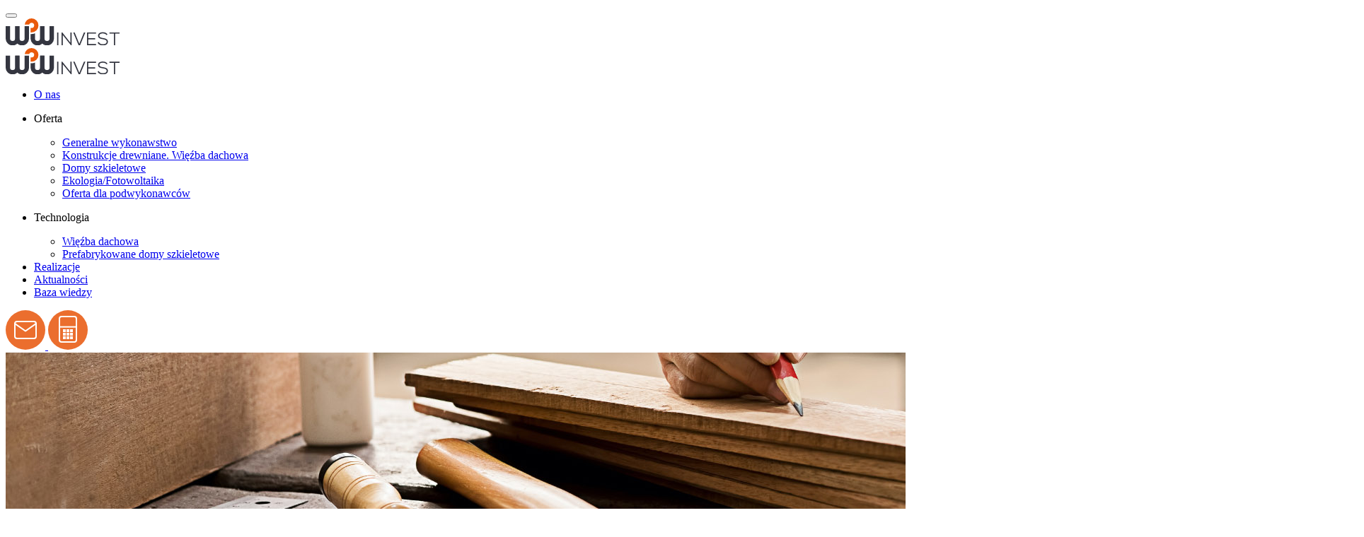

--- FILE ---
content_type: text/html; charset=utf-8
request_url: https://wpwinvest.pl/technologia/prefabrykowane-domy-szkieletowe
body_size: 8987
content:
<!DOCTYPE html>
<html lang="pl">
<head>
    <meta charset="utf-8" />
<meta http-equiv="X-UA-Compatible" content="IE=edge" />
<meta name="viewport" content="width=device-width, initial-scale=1" />
<meta name="description" content="Dowiedz się na czym polega technologia konstruowania ekologicznych domów szkieletowych, z prefabrykowanych elementów drewnianych . Sprawdź ofertę WPW Invest!" >
<meta name="keywords" content="technologia domów szkieletowych,technologia konstrukcji szkieletowych,konstrukcje szkieletowe,domy szkieletowe,domy prefabrykowane,prefabrykowane domy szkieletowe,domy ekologiczne,domy energooszczędne,daomy skandynawskie,domy kanadyjskie,kanadyjki domy,domy całoroczne,całoroczne domki" ><title>Technologia konstrukcji domów szkieletowych z drewna prefabrykowanego</title><link href="/css/default.min.css?v=240405083559" media="screen" rel="stylesheet" type="text/css" ><link href="/technologia/prefabrykowane-domy-szkieletowe" rel="canonical" >
<meta property="og:type" content="website" />
<meta property="og:image" content="https://wpwinvest.pl/img/ogimage.png" />
<meta property="og:image:width" content="1200" />
<meta property="og:image:height" content="630" />
<meta property="og:title" content="WPWinvest"/>
<meta property="og:url" content="https://wpwinvest.pl/" />

<link rel="apple-touch-icon" sizes="57x57" href="/img/favicon/apple-icon-57x57.png">
<link rel="apple-touch-icon" sizes="60x60" href="/img/favicon/apple-icon-60x60.png">
<link rel="apple-touch-icon" sizes="72x72" href="/img/favicon/apple-icon-72x72.png">
<link rel="apple-touch-icon" sizes="76x76" href="/img/favicon/apple-icon-76x76.png">
<link rel="apple-touch-icon" sizes="114x114" href="/img/favicon/apple-icon-114x114.png">
<link rel="apple-touch-icon" sizes="120x120" href="/img/favicon/apple-icon-120x120.png">
<link rel="apple-touch-icon" sizes="144x144" href="/img/favicon/apple-icon-144x144.png">
<link rel="apple-touch-icon" sizes="152x152" href="/img/favicon/apple-icon-152x152.png">
<link rel="apple-touch-icon" sizes="180x180" href="/img/favicon/apple-icon-180x180.png">
<link rel="icon" type="image/png" sizes="192x192"  href="/img/favicon/android-icon-192x192.png">
<link rel="icon" type="image/png" sizes="32x32" href="/img/favicon/favicon-32x32.png">
<link rel="icon" type="image/png" sizes="96x96" href="/img/favicon/favicon-96x96.png">
<link rel="icon" type="image/png" sizes="16x16" href="/img/favicon/favicon-16x16.png">
<link rel="manifest" href="/img/favicon/manifest.json">
<meta name="msapplication-TileColor" content="#ffffff">
<meta name="msapplication-TileImage" content="/img/favicon/ms-icon-144x144.png">
<meta name="theme-color" content="#ffffff">

<meta name="mobile-web-app-capable" content="yes">
<meta name="apple-mobile-web-app-capable" content="yes">
<meta name="application-name" content="NAZWA STRONY">
<meta name="apple-mobile-web-app-title" content="NAZWA STRONY">
<meta name="msapplication-navbutton-color" content="#ffffff">
<meta name="apple-mobile-web-app-status-bar-style" content="black-translucent">
<meta name="msapplication-starturl" content="/">

<script src='https://api.tiles.mapbox.com/mapbox-gl-js/v1.5.0/mapbox-gl.js'></script>
<!--[if lt IE 9]>
<script src="https://oss.maxcdn.com/html5shiv/3.7.2/html5shiv.min.js"></script>
<script src="https://oss.maxcdn.com/respond/1.4.2/respond.min.js"></script>
<![endif]-->

    <!-- Google Tag Manager -->
    <script>(function(w,d,s,l,i){w[l]=w[l]||[];w[l].push({'gtm.start':
    new Date().getTime(),event:'gtm.js'});var f=d.getElementsByTagName(s)[0],
    j=d.createElement(s),dl=l!='dataLayer'?'&l='+l:'';j.async=true;j.src=
    'https://www.googletagmanager.com/gtm.js?id='+i+dl;f.parentNode.insertBefore(j,f);
    })(window,document,'script','dataLayer','GTM-WVL9PL');</script>
    <!-- End Google Tag Manager -->
</head>

<body class="">
<!-- Google Tag Manager (noscript) -->
<noscript><iframe src="https://www.googletagmanager.com/ns.html?id=GTM-WVL9PL"
height="0" width="0" style="display:none;visibility:hidden"></iframe></noscript>
<!-- End Google Tag Manager (noscript) -->
<header class="site_header fhd_container">
    <div class="site_header_inner hd_container">
        <div class="hd_container_inner">
            <div class="mobile_bar">
                <div class="menu_trigger">
                    <button class="hamburger hamburger--squeeze" type="button">
                        <span class="hamburger-box">
                            <span class="hamburger-inner"></span>
                        </span>
                    </button>
                </div>
                <div class="site_logo">
                    <div class="site_logo_inner">
                        
    <div class="logo">
        <a class="img_wrapper" href="/">
            <img class="img" src="/img/svg/wpw_logo.svg" alt="Logo" title="WPW">
        </a>
    </div>
                    </div>
                </div>
            </div>


            
            <div class="menu_wrapper">
                <div class="header_section_logo_and_search">

                    <div class="site_logo">
                        <div class="site_logo_inner">
                            
    <div class="logo">
        <a class="img_wrapper" href="/">
            <img class="img" src="/img/svg/wpw_logo.svg" alt="Logo" title="WPW">
        </a>
    </div>
                        </div>
                    </div>

                    <div class="header_section_nav">
                        <div class="site_navigation">
                            <div class="site_navigation_inner">
                                
<ul class="nav_lvl_1">
                    	                                    <li class="nav_lvl_1_el  ">
                        <a href="/o-firmie"> <span>O nas</span> </a>
                    </li>
                                            	                                    <li class="nav_lvl_1_el dropdown  ">
                                                                                                                            
                                                    <p>Oferta</p>
                                                                                                                    <ul class="nav_lvl_2">
                                                                                                                                                    
                                            <li class="nav_lvl_2_el  "><a href="/oferta/generalne-wykonawstwo"> <span>Generalne wykonawstwo</span> </a></li>
                                                                                                                                                                                                                                                                            
                                            <li class="nav_lvl_2_el  "><a href="/oferta/konstrukcje-drewniane-wiezba-dachowa"> <span>Konstrukcje drewniane. Więźba dachowa</span> </a></li>
                                                                                                                                                                                                                                                                            
                                            <li class="nav_lvl_2_el  "><a href="/oferta/domy-szkieletowe"> <span>Domy szkieletowe</span> </a></li>
                                                                                                                                                                                                                                                                            
                                            <li class="nav_lvl_2_el  "><a href="/oferta/ekologia-fotowoltaika"> <span>Ekologia/Fotowoltaika</span> </a></li>
                                                                                                                                                                                                                                                                            
                                            <li class="nav_lvl_2_el  "><a href="/oferta/oferta-dla-podwykonawcow"> <span>Oferta dla podwykonawców</span> </a></li>
                                                                                                                                                                                    </ul>
                                                                                                    </li>
                                            	                                    <li class="nav_lvl_1_el dropdown  active ">
                                                                                                                            
                                                    <p>Technologia</p>
                                                                                                                    <ul class="nav_lvl_2">
                                                                                                                                                    
                                            <li class="nav_lvl_2_el  "><a href="/technologia/wiezba-dachowa"> <span>Więźba dachowa</span> </a></li>
                                                                                                                                                                                                                                                                            
                                            <li class="nav_lvl_2_el active "><a href="/technologia/prefabrykowane-domy-szkieletowe"> <span>Prefabrykowane domy szkieletowe</span> </a></li>
                                                                                                                                                                                    </ul>
                                                                                                    </li>
                                            	                                    <li class="nav_lvl_1_el dropdown  ">
                                                                                                                            
                                                    <a href="/realizacje"> <span>Realizacje</span> </a>
                                            </li>
                                            	                                    <li class="nav_lvl_1_el  ">
                        <a href="/aktualnosci"> <span>Aktualności</span> </a>
                    </li>
                                            	                                    <li class="nav_lvl_1_el dropdown  ">
                                                                                                                            
                                                    <a href="/artykuly"> <span>Baza wiedzy</span> </a>
                                            </li>
                                            	                	                	                	                	                	            </ul>
                            </div>
                        </div>
                    </div>

                    <div class="search_bar_and_contact">
                                                
                        <div class="header_contact_inner">
                                                        <a class="contact_icon -mail" href="/kontakt">
                                <svg xmlns="http://www.w3.org/2000/svg" width="56" height="56" viewBox="0 0 56 56"><g transform="translate(-1684 -42)"><circle cx="28" cy="28" r="28" transform="translate(1684 42)" fill="#eb6e2e"/><g transform="translate(1694 52)"><path d="M6,6H30a3.009,3.009,0,0,1,3,3V27a3.009,3.009,0,0,1-3,3H6a3.009,3.009,0,0,1-3-3V9A3.009,3.009,0,0,1,6,6Z" fill="none" stroke="#fff" stroke-linecap="round" stroke-linejoin="round" stroke-width="2"/><path d="M33,9,18,19.5,3,9" fill="none" stroke="#fff" stroke-linecap="round" stroke-linejoin="round" stroke-width="2"/></g></g></svg>
                            </a>
                            <a class="contact_icon -phone" href="tel:+48607034320">
                                <svg xmlns="http://www.w3.org/2000/svg" width="56" height="56" viewBox="0 0 56 56">
                                    <g id="Group_2268" data-name="Group 2268" transform="translate(19594 23435)">
                                        <circle id="Ellipse_34" data-name="Ellipse 34" cx="28" cy="28" r="28" transform="translate(-19594 -23435)" fill="#eb6e2e"/>
                                        <g id="Rectangle_797" data-name="Rectangle 797" transform="translate(-19579 -23427)" fill="none" stroke="#fff" stroke-width="2">
                                            <rect width="26" height="38" rx="4" stroke="none"/>
                                            <rect x="1" y="1" width="24" height="36" rx="3" fill="none"/>
                                        </g>
                                        <path id="Path_3011" data-name="Path 3011" d="M-19580-23412.365h22.426" transform="translate(2.998 1)" fill="none" stroke="#fff" stroke-width="2"/>
                                        <g id="Group_2267" data-name="Group 2267" transform="translate(-19572.66 -23408)">
                                            <rect id="Rectangle_798" data-name="Rectangle 798" width="4" height="4" transform="translate(-0.34)" fill="#fff"/>
                                            <rect id="Rectangle_801" data-name="Rectangle 801" width="4" height="4" transform="translate(-0.34 5)" fill="#fff"/>
                                            <rect id="Rectangle_804" data-name="Rectangle 804" width="4" height="4" transform="translate(-0.34 10)" fill="#fff"/>
                                            <rect id="Rectangle_799" data-name="Rectangle 799" width="4" height="4" transform="translate(4.66)" fill="#fff"/>
                                            <rect id="Rectangle_802" data-name="Rectangle 802" width="4" height="4" transform="translate(4.66 5)" fill="#fff"/>
                                            <rect id="Rectangle_805" data-name="Rectangle 805" width="4" height="4" transform="translate(4.66 10)" fill="#fff"/>
                                            <rect id="Rectangle_800" data-name="Rectangle 800" width="4" height="4" transform="translate(9.66)" fill="#fff"/>
                                            <rect id="Rectangle_803" data-name="Rectangle 803" width="4" height="4" transform="translate(9.66 5)" fill="#fff"/>
                                            <rect id="Rectangle_806" data-name="Rectangle 806" width="4" height="4" transform="translate(9.66 10)" fill="#fff"/>
                                        </g>
                                    </g>
                                </svg>
                            </a>
                        </div>
                    </div>

                </div>
                            </div>

        </div>


    </div>
</header>



<main class="site_content">
    <div class="site_content_inner">
        <div id="agicon-plugin-technology" class="agicon-item">
    <!--odslona technologia start-->
    <section class="technology_page">
        <div class="section_top_img_wrapper">
            <div class="img_wrapper">
                <img src="/img/technology_page.jpg" alt="technologia płytek kolczastych">
            </div>
        </div>
        <div class="fhd_container">
            <div class="hd_container ">
                <div class="technology_page_container">

                    <div class="page_header_type_1">
                        <h1>Prefabrykowane domy szkieletowe</h1>
                        <div class="breadcrumb_wrapper">
                                <ul class="breadcrumb" itemscope itemtype="http://schema.org/BreadcrumbList">
                                                                
                                                                                        <li itemprop="itemListElement" itemscope itemtype="http://schema.org/ListItem">
                    <a href="/" itemprop="item"><span itemprop="name">Start</span></a>
                    <meta itemprop="position" content="1" />
                    <span class="breadcrumb_slash">/</span>
                </li>
                                                                                                                                                        <li class="active" itemprop="itemListElement" itemscope itemtype="http://schema.org/ListItem">
                                    <span itemprop="name">Prefabrykowane domy szkieletowe</span>
                    <meta itemprop="position" content="3" />
                    <span class="breadcrumb_slash">/</span>
                </li>
                        </ul>
                        </div>
                    </div>

                    <div class="technology_page_description">
                        <h2><strong>Historia:</strong></h2>
<p>Współczesne korzenie technologii szkieletowych domów drewnianych sięgają czasów osadnictwa na terenach Ameryki Północnej. W USA najstarsze domy zbudowane w tej technologii pochodzą z XVII wieku! Początkowo budowano z bali drewnianych co czyniło cały proces dość trudnym i kosztownym, uwzględniając transport i montaż. Wraz z rozwojem technologii doprowadzono do znaczącego odchudzenia konstrukcji poprzez wykorzystanie  do budowy gęstej sieci belek o stosunkowo niewielkich przekrojach. Tak narodziła się lekka konstrukcja szkieletowa.</p>
<p>Do dziś technologia szkieletowa jest najczęściej spotykaną konstrukcją budynków w całej Ameryce Północnej gdzie w zależności od regionu stanowi nawet ponad 90% budowanych budynków mieszkalnych.</p>
<p>Dalszy rozwój technologii, zwłaszcza w okresie powojennym doprowadził do jeszcze większej optymalizacji w konstrukcji domów szkieletowych co pozwoliło przenieść produkcję pod dachy fabryk, tak narodził się prefabrykowany dom szkieletowy w technologii drewnianej.</p>
<h2><strong>Zalety technologii:</strong></h2>
<ul>
<li>
<h3><strong>Bardzo krótki czas budowy</strong></h3>
</li>
</ul>
<p> w dużej mierze niezależny od warunków atmosferycznych. Montaż ścian trwa od jednego do kilku dni (zależy od wielkości domu) a osiągniecie stanu deweloperskiego zamkniętego jest możliwe do 12 tygodni. </p>
<ul>
<li>
<h3>Współczesne domy szkieletowe</h3>
</li>
</ul>
<p>to konstrukcje niezwykle energooszczędne. Dzięki wykorzystanym materiałom izolacyjnym osiągamy bardzo wysoką efektywność energetyczną. Budynek szybko nagrzewa się zimą i pozostaje chłodny latem.</p>
<ul>
<li>
<h3>Domy budujemy tylko z najlepszych certyfikowanych materiałów</h3>
</li>
</ul>
<p>, które zapewniają utrzymanie zdrowego mikroklimatu charakterystycznego dla budynków drewnianych.</p>
<ul>
<li>
<h3>Domy szkieletowe z racji wykorzystywanych technologii i materiałów są przyjazne do środowiska</h3>
</li>
<li>
<h3>Domy zbudowane w tej technologii mają trwałość niczym nie ustępującą budynkom murowanym</h3>
</li>
</ul>
<p> </p>
<p>To wszystko do stanu deweloperskiego zamkniętego dostarcza Państwu jedna firma. Dodatkowo dbając wspólnie o środowisko możemy zamontować Państwu <a href="/oferta/ekologia-fotowoltaika">instalację fotowoltaiczną</a> i pompę ciepła.</p>
<p> </p>
<p> </p>
                        <h2>Etapy:</h2>
                        <ol>
                                                                                                                        <li>
                                    <span class="related-multimediaPhoto photo-size-100">
                                        <a data-lightbox="images"
                                           href="https://wpwinvest.pl/phavi/ph/o/upl/2021/0324/0335-wybor-projektu.jpeg?token=4bd2d588"
                                           data-title="Wybór projektu"><picture>

                                                <picture>
                    <!--[if IE 9]><video style="display: none;"><![endif]-->
                    <source type="image/webp" srcset="https://wpwinvest.pl/phavi/ph/c,320,240,m,c/upl/2021/0324/0335-wybor-projektu.jpeg.webp?token=e40a29e8" media="(max-width: 320px)" ><source srcset="https://wpwinvest.pl/phavi/ph/c,320,240,m,c/upl/2021/0324/0335-wybor-projektu.jpeg?token=e40a29e8" media="(max-width: 320px)" ><source type="image/webp" srcset="https://wpwinvest.pl/phavi/ph/c,768,576,m,c/upl/2021/0324/0335-wybor-projektu.jpeg.webp?token=539c8ee4" media="(min-width: 321px) and (max-width: 767px)" ><source srcset="https://wpwinvest.pl/phavi/ph/c,768,576,m,c/upl/2021/0324/0335-wybor-projektu.jpeg?token=539c8ee4" media="(min-width: 321px) and (max-width: 767px)" ><source type="image/webp" srcset="https://wpwinvest.pl/phavi/ph/c,800,600,m,c/upl/2021/0324/0335-wybor-projektu.jpeg.webp?token=8ab30eb3" media="(min-width: 768px) and (max-width: 991px)" ><source srcset="https://wpwinvest.pl/phavi/ph/c,800,600,m,c/upl/2021/0324/0335-wybor-projektu.jpeg?token=8ab30eb3" media="(min-width: 768px) and (max-width: 991px)" ><source type="image/webp" srcset="https://wpwinvest.pl/phavi/ph/c,800,600,m,c/upl/2021/0324/0335-wybor-projektu.jpeg.webp?token=8ab30eb3" media="(min-width: 992px) and (max-width: 1199px)" ><source srcset="https://wpwinvest.pl/phavi/ph/c,800,600,m,c/upl/2021/0324/0335-wybor-projektu.jpeg?token=8ab30eb3" media="(min-width: 992px) and (max-width: 1199px)" ><source type="image/webp" srcset="https://wpwinvest.pl/phavi/ph/c,800,600,m,c/upl/2021/0324/0335-wybor-projektu.jpeg.webp?token=8ab30eb3" media="(min-width: 1200px)" ><source srcset="https://wpwinvest.pl/phavi/ph/c,800,600,m,c/upl/2021/0324/0335-wybor-projektu.jpeg?token=8ab30eb3" media="(min-width: 1200px)" >
                    <!--[if IE 9]></video><![endif]-->
                    <img src="https://wpwinvest.pl/phavi/ph/c,800,600,m,c/upl/2021/0324/0335-wybor-projektu.jpeg?token=8ab30eb3" alt="Wybór projektu" />
                </picture>                                        </a>
                                </span>
                                    <h3>Wybór projektu</h3>
                                    <p>
                                        Proces rozpoczyna się wraz z momentem wyboru i akceptacji projektu. Zapewniamy państwu dostęp do dużej bazy gotowych, nowoczesnych projektów od najlepszych pracowni architektonicznych w kraju.                                    </p>
                                </li>
                                                                                            <li>
                                    <span class="related-multimediaPhoto photo-size-100">
                                        <a data-lightbox="images"
                                           href="https://wpwinvest.pl/phavi/ph/o/upl/2021/0324/0305-2-produkcja.jpg?token=4bd2d588"
                                           data-title="Produkcja"><picture>

                                                <picture>
                    <!--[if IE 9]><video style="display: none;"><![endif]-->
                    <source type="image/webp" srcset="https://wpwinvest.pl/phavi/ph/c,320,240,m,c/upl/2021/0324/0305-2-produkcja.jpg.webp?token=e40a29e8" media="(max-width: 320px)" ><source srcset="https://wpwinvest.pl/phavi/ph/c,320,240,m,c/upl/2021/0324/0305-2-produkcja.jpg?token=e40a29e8" media="(max-width: 320px)" ><source type="image/webp" srcset="https://wpwinvest.pl/phavi/ph/c,768,576,m,c/upl/2021/0324/0305-2-produkcja.jpg.webp?token=539c8ee4" media="(min-width: 321px) and (max-width: 767px)" ><source srcset="https://wpwinvest.pl/phavi/ph/c,768,576,m,c/upl/2021/0324/0305-2-produkcja.jpg?token=539c8ee4" media="(min-width: 321px) and (max-width: 767px)" ><source type="image/webp" srcset="https://wpwinvest.pl/phavi/ph/c,800,600,m,c/upl/2021/0324/0305-2-produkcja.jpg.webp?token=8ab30eb3" media="(min-width: 768px) and (max-width: 991px)" ><source srcset="https://wpwinvest.pl/phavi/ph/c,800,600,m,c/upl/2021/0324/0305-2-produkcja.jpg?token=8ab30eb3" media="(min-width: 768px) and (max-width: 991px)" ><source type="image/webp" srcset="https://wpwinvest.pl/phavi/ph/c,800,600,m,c/upl/2021/0324/0305-2-produkcja.jpg.webp?token=8ab30eb3" media="(min-width: 992px) and (max-width: 1199px)" ><source srcset="https://wpwinvest.pl/phavi/ph/c,800,600,m,c/upl/2021/0324/0305-2-produkcja.jpg?token=8ab30eb3" media="(min-width: 992px) and (max-width: 1199px)" ><source type="image/webp" srcset="https://wpwinvest.pl/phavi/ph/c,800,600,m,c/upl/2021/0324/0305-2-produkcja.jpg.webp?token=8ab30eb3" media="(min-width: 1200px)" ><source srcset="https://wpwinvest.pl/phavi/ph/c,800,600,m,c/upl/2021/0324/0305-2-produkcja.jpg?token=8ab30eb3" media="(min-width: 1200px)" >
                    <!--[if IE 9]></video><![endif]-->
                    <img src="https://wpwinvest.pl/phavi/ph/c,800,600,m,c/upl/2021/0324/0305-2-produkcja.jpg?token=8ab30eb3" alt="Produkcja" />
                </picture>                                        </a>
                                </span>
                                    <h3>Produkcja</h3>
                                    <p>
                                        Zaakceptowany projekt trafia do zakładu gdzie odbywa się proces produkcji w warunkach zapewniających utrzymanie najwyższej jakości i dokładności konstrukcji, niemożliwej do uzyskania na budowie w terenie. <br/>  a)     Składamy ramę drewnianą, która stanowi szkielet konstrukcji a następnie montujemy do niej płyty drewnopochodne, które zapewniają właściwą sztywność konstrukcji.  <br/> b)     Wnętrze tak powstałej ściany wypełniamy kolejnymi warstwami, takim jak styropian, wełna mineralna, folia paroizolacyjna, folia akustyczna, które mają zapewnić osiągnięcie wymaganych wartości przewodności cieplnej, ognioodporności i dźwiękochłonności. <br/> c)     Każda ściana wyposażona jest w przyłącza elektryczne i hydrauliczne. <br/> d)     W otwory ścienne montujemy okna i drzwi.                                    </p>
                                </li>
                                                                                            <li>
                                    <span class="related-multimediaPhoto photo-size-100">
                                        <a data-lightbox="images"
                                           href="https://wpwinvest.pl/phavi/ph/o/upl/2021/0324/0317-4-transport-scian.jpeg?token=4bd2d588"
                                           data-title="Transport ścian"><picture>

                                                <picture>
                    <!--[if IE 9]><video style="display: none;"><![endif]-->
                    <source type="image/webp" srcset="https://wpwinvest.pl/phavi/ph/c,320,240,m,c/upl/2021/0324/0317-4-transport-scian.jpeg.webp?token=e40a29e8" media="(max-width: 320px)" ><source srcset="https://wpwinvest.pl/phavi/ph/c,320,240,m,c/upl/2021/0324/0317-4-transport-scian.jpeg?token=e40a29e8" media="(max-width: 320px)" ><source type="image/webp" srcset="https://wpwinvest.pl/phavi/ph/c,768,576,m,c/upl/2021/0324/0317-4-transport-scian.jpeg.webp?token=539c8ee4" media="(min-width: 321px) and (max-width: 767px)" ><source srcset="https://wpwinvest.pl/phavi/ph/c,768,576,m,c/upl/2021/0324/0317-4-transport-scian.jpeg?token=539c8ee4" media="(min-width: 321px) and (max-width: 767px)" ><source type="image/webp" srcset="https://wpwinvest.pl/phavi/ph/c,800,600,m,c/upl/2021/0324/0317-4-transport-scian.jpeg.webp?token=8ab30eb3" media="(min-width: 768px) and (max-width: 991px)" ><source srcset="https://wpwinvest.pl/phavi/ph/c,800,600,m,c/upl/2021/0324/0317-4-transport-scian.jpeg?token=8ab30eb3" media="(min-width: 768px) and (max-width: 991px)" ><source type="image/webp" srcset="https://wpwinvest.pl/phavi/ph/c,800,600,m,c/upl/2021/0324/0317-4-transport-scian.jpeg.webp?token=8ab30eb3" media="(min-width: 992px) and (max-width: 1199px)" ><source srcset="https://wpwinvest.pl/phavi/ph/c,800,600,m,c/upl/2021/0324/0317-4-transport-scian.jpeg?token=8ab30eb3" media="(min-width: 992px) and (max-width: 1199px)" ><source type="image/webp" srcset="https://wpwinvest.pl/phavi/ph/c,800,600,m,c/upl/2021/0324/0317-4-transport-scian.jpeg.webp?token=8ab30eb3" media="(min-width: 1200px)" ><source srcset="https://wpwinvest.pl/phavi/ph/c,800,600,m,c/upl/2021/0324/0317-4-transport-scian.jpeg?token=8ab30eb3" media="(min-width: 1200px)" >
                    <!--[if IE 9]></video><![endif]-->
                    <img src="https://wpwinvest.pl/phavi/ph/c,800,600,m,c/upl/2021/0324/0317-4-transport-scian.jpeg?token=8ab30eb3" alt="Transport ścian" />
                </picture>                                        </a>
                                </span>
                                    <h3>Transport ścian</h3>
                                    <p>
                                        Wyprodukowane elementy ścian i stropów są pakowane i przygotowywane do wysyłki na budowę.                                    </p>
                                </li>
                                                                                            <li>
                                    <span class="related-multimediaPhoto photo-size-100">
                                        <a data-lightbox="images"
                                           href="https://wpwinvest.pl/phavi/ph/o/upl/2021/0324/0335-3-plyta-fundamentowa.jpeg?token=4bd2d588"
                                           data-title="Płyta fundamentowa"><picture>

                                                <picture>
                    <!--[if IE 9]><video style="display: none;"><![endif]-->
                    <source type="image/webp" srcset="https://wpwinvest.pl/phavi/ph/c,320,240,m,c/upl/2021/0324/0335-3-plyta-fundamentowa.jpeg.webp?token=e40a29e8" media="(max-width: 320px)" ><source srcset="https://wpwinvest.pl/phavi/ph/c,320,240,m,c/upl/2021/0324/0335-3-plyta-fundamentowa.jpeg?token=e40a29e8" media="(max-width: 320px)" ><source type="image/webp" srcset="https://wpwinvest.pl/phavi/ph/c,768,576,m,c/upl/2021/0324/0335-3-plyta-fundamentowa.jpeg.webp?token=539c8ee4" media="(min-width: 321px) and (max-width: 767px)" ><source srcset="https://wpwinvest.pl/phavi/ph/c,768,576,m,c/upl/2021/0324/0335-3-plyta-fundamentowa.jpeg?token=539c8ee4" media="(min-width: 321px) and (max-width: 767px)" ><source type="image/webp" srcset="https://wpwinvest.pl/phavi/ph/c,800,600,m,c/upl/2021/0324/0335-3-plyta-fundamentowa.jpeg.webp?token=8ab30eb3" media="(min-width: 768px) and (max-width: 991px)" ><source srcset="https://wpwinvest.pl/phavi/ph/c,800,600,m,c/upl/2021/0324/0335-3-plyta-fundamentowa.jpeg?token=8ab30eb3" media="(min-width: 768px) and (max-width: 991px)" ><source type="image/webp" srcset="https://wpwinvest.pl/phavi/ph/c,800,600,m,c/upl/2021/0324/0335-3-plyta-fundamentowa.jpeg.webp?token=8ab30eb3" media="(min-width: 992px) and (max-width: 1199px)" ><source srcset="https://wpwinvest.pl/phavi/ph/c,800,600,m,c/upl/2021/0324/0335-3-plyta-fundamentowa.jpeg?token=8ab30eb3" media="(min-width: 992px) and (max-width: 1199px)" ><source type="image/webp" srcset="https://wpwinvest.pl/phavi/ph/c,800,600,m,c/upl/2021/0324/0335-3-plyta-fundamentowa.jpeg.webp?token=8ab30eb3" media="(min-width: 1200px)" ><source srcset="https://wpwinvest.pl/phavi/ph/c,800,600,m,c/upl/2021/0324/0335-3-plyta-fundamentowa.jpeg?token=8ab30eb3" media="(min-width: 1200px)" >
                    <!--[if IE 9]></video><![endif]-->
                    <img src="https://wpwinvest.pl/phavi/ph/c,800,600,m,c/upl/2021/0324/0335-3-plyta-fundamentowa.jpeg?token=8ab30eb3" alt="Płyta fundamentowa" />
                </picture>                                        </a>
                                </span>
                                    <h3>Płyta fundamentowa</h3>
                                    <p>
                                        W międzyczasie (produkcja elementów) na placu budowy wylewana jest betonowa płyta fundamentowa.                                    </p>
                                </li>
                                                                                            <li>
                                    <span class="related-multimediaPhoto photo-size-100">
                                        <a data-lightbox="images"
                                           href="https://wpwinvest.pl/phavi/ph/o/upl/2021/0324/0355-5-montaz-scian.jpeg?token=4bd2d588"
                                           data-title="Montaż ścian"><picture>

                                                <picture>
                    <!--[if IE 9]><video style="display: none;"><![endif]-->
                    <source type="image/webp" srcset="https://wpwinvest.pl/phavi/ph/c,320,240,m,c/upl/2021/0324/0355-5-montaz-scian.jpeg.webp?token=e40a29e8" media="(max-width: 320px)" ><source srcset="https://wpwinvest.pl/phavi/ph/c,320,240,m,c/upl/2021/0324/0355-5-montaz-scian.jpeg?token=e40a29e8" media="(max-width: 320px)" ><source type="image/webp" srcset="https://wpwinvest.pl/phavi/ph/c,768,576,m,c/upl/2021/0324/0355-5-montaz-scian.jpeg.webp?token=539c8ee4" media="(min-width: 321px) and (max-width: 767px)" ><source srcset="https://wpwinvest.pl/phavi/ph/c,768,576,m,c/upl/2021/0324/0355-5-montaz-scian.jpeg?token=539c8ee4" media="(min-width: 321px) and (max-width: 767px)" ><source type="image/webp" srcset="https://wpwinvest.pl/phavi/ph/c,800,600,m,c/upl/2021/0324/0355-5-montaz-scian.jpeg.webp?token=8ab30eb3" media="(min-width: 768px) and (max-width: 991px)" ><source srcset="https://wpwinvest.pl/phavi/ph/c,800,600,m,c/upl/2021/0324/0355-5-montaz-scian.jpeg?token=8ab30eb3" media="(min-width: 768px) and (max-width: 991px)" ><source type="image/webp" srcset="https://wpwinvest.pl/phavi/ph/c,800,600,m,c/upl/2021/0324/0355-5-montaz-scian.jpeg.webp?token=8ab30eb3" media="(min-width: 992px) and (max-width: 1199px)" ><source srcset="https://wpwinvest.pl/phavi/ph/c,800,600,m,c/upl/2021/0324/0355-5-montaz-scian.jpeg?token=8ab30eb3" media="(min-width: 992px) and (max-width: 1199px)" ><source type="image/webp" srcset="https://wpwinvest.pl/phavi/ph/c,800,600,m,c/upl/2021/0324/0355-5-montaz-scian.jpeg.webp?token=8ab30eb3" media="(min-width: 1200px)" ><source srcset="https://wpwinvest.pl/phavi/ph/c,800,600,m,c/upl/2021/0324/0355-5-montaz-scian.jpeg?token=8ab30eb3" media="(min-width: 1200px)" >
                    <!--[if IE 9]></video><![endif]-->
                    <img src="https://wpwinvest.pl/phavi/ph/c,800,600,m,c/upl/2021/0324/0355-5-montaz-scian.jpeg?token=8ab30eb3" alt="Montaż ścian" />
                </picture>                                        </a>
                                </span>
                                    <h3>Montaż ścian</h3>
                                    <p>
                                        Elementy konstrukcyjne są dostarczane na plac budowy gdzie odbywa się montaż. Poszczególne elementy są przenoszone przez dźwig i osadzane w odpowiednich miejscach. Montaż trwa od jednego do kilku dni w zależności od wielkości domu. Ponieważ komponenty do montażu stanowią spójną, zabezpieczoną całość, przebieg budowy jest praktycznie niezależny od warunków atmosferycznych.                                    </p>
                                </li>
                                                                                            <li>
                                    <span class="related-multimediaPhoto photo-size-100">
                                        <a data-lightbox="images"
                                           href="https://wpwinvest.pl/phavi/ph/o/upl/2021/0324/0307-6-efekt-koncowy.jpeg?token=4bd2d588"
                                           data-title="Efekt końcowy"><picture>

                                                <picture>
                    <!--[if IE 9]><video style="display: none;"><![endif]-->
                    <source type="image/webp" srcset="https://wpwinvest.pl/phavi/ph/c,320,240,m,c/upl/2021/0324/0307-6-efekt-koncowy.jpeg.webp?token=e40a29e8" media="(max-width: 320px)" ><source srcset="https://wpwinvest.pl/phavi/ph/c,320,240,m,c/upl/2021/0324/0307-6-efekt-koncowy.jpeg?token=e40a29e8" media="(max-width: 320px)" ><source type="image/webp" srcset="https://wpwinvest.pl/phavi/ph/c,768,576,m,c/upl/2021/0324/0307-6-efekt-koncowy.jpeg.webp?token=539c8ee4" media="(min-width: 321px) and (max-width: 767px)" ><source srcset="https://wpwinvest.pl/phavi/ph/c,768,576,m,c/upl/2021/0324/0307-6-efekt-koncowy.jpeg?token=539c8ee4" media="(min-width: 321px) and (max-width: 767px)" ><source type="image/webp" srcset="https://wpwinvest.pl/phavi/ph/c,800,600,m,c/upl/2021/0324/0307-6-efekt-koncowy.jpeg.webp?token=8ab30eb3" media="(min-width: 768px) and (max-width: 991px)" ><source srcset="https://wpwinvest.pl/phavi/ph/c,800,600,m,c/upl/2021/0324/0307-6-efekt-koncowy.jpeg?token=8ab30eb3" media="(min-width: 768px) and (max-width: 991px)" ><source type="image/webp" srcset="https://wpwinvest.pl/phavi/ph/c,800,600,m,c/upl/2021/0324/0307-6-efekt-koncowy.jpeg.webp?token=8ab30eb3" media="(min-width: 992px) and (max-width: 1199px)" ><source srcset="https://wpwinvest.pl/phavi/ph/c,800,600,m,c/upl/2021/0324/0307-6-efekt-koncowy.jpeg?token=8ab30eb3" media="(min-width: 992px) and (max-width: 1199px)" ><source type="image/webp" srcset="https://wpwinvest.pl/phavi/ph/c,800,600,m,c/upl/2021/0324/0307-6-efekt-koncowy.jpeg.webp?token=8ab30eb3" media="(min-width: 1200px)" ><source srcset="https://wpwinvest.pl/phavi/ph/c,800,600,m,c/upl/2021/0324/0307-6-efekt-koncowy.jpeg?token=8ab30eb3" media="(min-width: 1200px)" >
                    <!--[if IE 9]></video><![endif]-->
                    <img src="https://wpwinvest.pl/phavi/ph/c,800,600,m,c/upl/2021/0324/0307-6-efekt-koncowy.jpeg?token=8ab30eb3" alt="Efekt końcowy" />
                </picture>                                        </a>
                                </span>
                                    <h3>Efekt końcowy</h3>
                                    <p>
                                        Po zakończeniu prac montażowych wkracza zespół zajmujący się pracami wykończeniowymi. Klient odbiera dom w stanie deweloperskim zamkniętym.                                    </p>
                                </li>
                                                    </ol>
                    </div>

                    <div class="technology_button">
                        <a class="theme_button_type_1 --big" href="/pytania-i-odpowiedzi">Chcesz wiedzieć więcej? Przeczytaj odpowiedzi na popularne pytania!                            <svg xmlns="http://www.w3.org/2000/svg" width="25" height="12" class="arrow" viewBox="0 0 16.218 7.41">
                                <g id="Group_1" data-name="Group 1" transform="translate(-1700.271 -45.784)">
                                    <line id="Line_3" data-name="Line 3" x2="15.483"
                                          transform="translate(1700.271 49.495)" fill="none" stroke-width="1"></line>
                                    <path id="Path_1" data-name="Path 1" d="M1718.748,29.212l3.351,3.351-3.351,3.351"
                                          transform="translate(-6.318 16.926)" fill="none" stroke-width="1"></path>
                                </g>
                            </svg>
                        </a>
                    </div>
                </div>
            </div>
        </div>
    </section>
    <!--odslona technologia end-->

</div>
    </div>
</main>

<footer class="site_footer">
    <div class="site_footer_inner">
            <section class="form_type_1">
        <div class=" fhd_container">
            <div class="hd_container">
                <div class="hd_container_inner">
                    <div class="footer_contact_section_flex">
                        <span id="zapytaj_o_cene"></span>                    	
                                            		                        		<div class="footer_contact_section_wrapper">

    <h3 class="header_style_3"><span style="color:#ff7700;">Masz pytania?</span> Chcesz dowiedzieć się więcej?</h3>
    <p class=footer_form_title>Skorzystaj z poniższego formularza kontaktowego</p>
    <form id='contact_short' action="/default/index/contact.ajax" role='form' data-validate="remote">
                            <input type="hidden" name="node_id" value="97" />
        

        <div class="double_input">
            <div class="form-group">
                
<input type="text" name="name" id="name" value="" placeholder="Imię i nazwisko*" class="form-control">            </div>
            <div class="form-group">
                
<input type="text" name="email" id="email" value="" placeholder="Email*" class="form-control">            </div>
        </div>
        
                
        <div class="form-group -small-padding">
            
<textarea name="desc" id="desc" placeholder="Wiadomość*" class="form-control" rows="10" cols="30"></textarea>        </div>

        <div class="custom_checkbox">

            <div class="custom_checkbox_wrapper form-group">
                
<input type="hidden" name="checkbox1" value=""><input type="checkbox" name="checkbox1" id="checkbox1" value="1" class="form-control">                <label for="checkbox1">Wyrażam zgodę na otrzymywanie informacji handlowych i marketingowych dotyczących produktów oraz usług WPW Invest na podany przeze mnie adres poczty elektronicznej lub numer telefonu. Administratorem danych osobowych jest WPW INVEST Sp. z o.o z siedzibą w Łodzi, pod adresem: ul. Tylna 4c lokal 5, 90-364 Łódź. E: biuro@wpwinvest.pl, T: +48 42 674 86 11. Dowiedz się więcej o administratorze danych osobowych. Przetwarzamy Twoje dane osobowe na podstawie Twojej zgody, możesz ją cofnąć w każdej chwili, ale to może uniemożliwić nam odpowiedź na Twoje zapytanie. Więcej informacji na temat przetwarzania danych osobowych możesz uzyskać w <a target=_blank href=/polityka-cookies>Polityce prywatności i polityce plików cookies.</a> *</label>
            </div>

        </div>
        <button class="theme_button_type_1 contact_ajax" type="submit">Wyślij wiadomość
            <svg xmlns="http://www.w3.org/2000/svg" width="23.618" height="23.618" viewBox="0 0 23.618 23.618"><g transform="translate(-2.25 -1.939)"><path d="M28.494,3,16.5,14.994" transform="translate(-3.687)" fill="none" stroke="#fff" stroke-linecap="round" stroke-linejoin="round" stroke-width="1.5"/><path d="M24.808,3,17.175,24.808l-4.362-9.813L3,10.633Z" fill="none" stroke="#fff" stroke-linecap="round" stroke-linejoin="round" stroke-width="1.5"/></g></svg>
        </button>

        <div class="form-group recaptcha_wrapper">
            
<div data-theme="dark" class="g-recaptcha " data-sitekey="6LdKX24UAAAAACRrpDLdefVd0KHfjrDApJoMLPRC"></div>                    </div>

    </form>
</div>
<div class="footer_text_section_wrapper">
    <div class="footer_text_section_box">
                <h3 class="header_style_3 ">Dział handlowy - <span>zadzwoń</span></h3>
                    <a href="tel:607 034 320">Anna Wojtera<span>607 034 320</span></a>
                    <a href="tel:665 023 905">Beata Kazanowska<span>665 023 905</span></a>
            </div>
    <div class="footer_text_section_box">
        <h3 class="header_style_3">WPW INVEST Sp. z o.o </h3>
        <p>ul. Tylna 4c lokal 5<br>90-364 Łódź</p>
<p><a href="tel:+48426748611">tel.: (0-42) 674 86 11</a> <a href="tel:+48426765096">tel.: (0-42) 676 50 96</a> <br><a href="tel:+48426748611">fax : (0-42) 674 86 11</a> <br><a href="mailto:biuro@wpwinvest.pl">biuro@wpwinvest.pl</a></p>
<p><br>Kontakt w sprawach związanych z więźbą dachową:</p>
<p><a href="mailto:konstrukcje@wpwinvest.pl">konstrukcje@wpwinvest.pl</a> </p>
<p> </p>
    </div>
    <div class="footer_text_section_box">
        <a class="theme_button_type_1" href="/kontakt">Pokaż pełny kontakt
            <svg xmlns="http://www.w3.org/2000/svg" width="25" height="12" viewBox="0 0 16.218 7.41">
                <g id="Group_1" data-name="Group 1" transform="translate(-1700.271 -45.784)">
                    <line id="Line_3" data-name="Line 3" x2="15.483" transform="translate(1700.271 49.495)" fill="none" stroke-width="1"/>
                    <path id="Path_1" data-name="Path 1" d="M1718.748,29.212l3.351,3.351-3.351,3.351" transform="translate(-6.318 16.926)" fill="none" stroke-width="1"/>
                </g>
            </svg>
        </a>
    </div>
</div>
                        	                                            </div>
                </div>
            </div>
        </div>
    </section>


<section class="footer_menu">
    <div class=" fhd_container">
        <div class="hd_container">
            <div class="hd_container_inner">
                <div class="footer_menu_flex">

                    <div class="footer_menu_container">

                                                                                                                                                <div class="footer_menu_box">
                                    
    <h4><a href="/o-firmie"> <span>O nas</span> </a></h4>
                                </div>
                                                                                            <div class="footer_menu_box">
                                        
    <h4><p>Oferta</p></h4>
                <ul>
                                    <li><a href="/oferta/generalne-wykonawstwo"> <span>Generalne wykonawstwo</span> </a></li>
                                                                <li><a href="/oferta/konstrukcje-drewniane-wiezba-dachowa"> <span>Konstrukcje drewniane. Więźba dachowa</span> </a></li>
                                                                <li><a href="/oferta/domy-szkieletowe"> <span>Domy szkieletowe</span> </a></li>
                                                                <li><a href="/oferta/ekologia-fotowoltaika"> <span>Ekologia/Fotowoltaika</span> </a></li>
                                                                <li><a href="/oferta/oferta-dla-podwykonawcow"> <span>Oferta dla podwykonawców</span> </a></li>
                                        </ul>
                                        </div>
                                                                                            <div class="footer_menu_box">
                                        
    <h4><p>Technologia</p></h4>
                <ul>
                                    <li><a href="/technologia/wiezba-dachowa"> <span>Więźba dachowa</span> </a></li>
                                                                <li><a href="/technologia/prefabrykowane-domy-szkieletowe"> <span>Prefabrykowane domy szkieletowe</span> </a></li>
                                        </ul>
                                        </div>
                                                                                            <div class="footer_menu_box">
                                        
    <h4><p>Realizacje</p></h4>
                <ul>
                                    <li><a href="/realizacje/generalne-wykonawstwo"> <span>Generalne wykonawstwo</span> </a></li>
                                                                <li><a href="/realizacje/domy-szkieletowe"> <span>Domy szkieletowe</span> </a></li>
                                                                <li><a href="/realizacje/konstrukcja-dachu-wiezba-dachowa"> <span>Konstrukcja dachu</span> </a></li>
                                        </ul>
                                        </div>
                                                                                            <div class="footer_menu_box">
                                    
    <h4><a href="/aktualnosci"> <span>Aktualności</span> </a></h4>
                                </div>
                                                                                            <div class="footer_menu_box">
                                        
    <h4><p>Baza wiedzy</p></h4>
                <ul>
                                    <li><a href="/artykuly/generalne-wykonawstwo"> <span>Generalne wykonawstwo</span> </a></li>
                                                                <li><a href="/artykuly/wiezba-dachowa"> <span>Więźba dachowa</span> </a></li>
                                                                <li><a href="/artykuly/domy-szkieletowe"> <span>Domy szkieletowe</span> </a></li>
                                                                <li><a href="/artykuly/konstrukcje-drewniane"> <span>Konstrukcje drewniane</span> </a></li>
                                                                <li><a href="/artykuly/porady-budowlane"> <span>Porady budowlane</span> </a></li>
                                                                <li><a href="/artykuly/fotowoltaika-i-ekologia"> <span>Fotowoltaika i ekologia</span> </a></li>
                                        </ul>
                                        </div>
                                                                                                                                                                                                                                                                                        <div class="footer_menu_box">
                                                                            
    <h4><a href="/kontakt"> <span>Kontakt</span> </a></h4>
                                                                            
    <h4><a href="/pliki-do-pobrania"> <span>Pliki do pobrania</span> </a></h4>
                                                                            
    <h4><a href="/kariera"> <span>Kariera</span> </a></h4>
                                                                            
    <h4><a href="/polityka-cookies"> <span>Polityka cookies</span> </a></h4>
                                                                            
    <h4><a href="/projekty-wspolfinansowane-ze-srodkow-unii-europejskiej"> <span>Projekty współfinansowane ze środków Unii Europejskiej</span> </a></h4>
                                                                            
    <h4><a href="/pytania-i-odpowiedzi"> <span>FAQ</span> </a></h4>
                                                                    </div>
                                                    

                    </div>

                    <div class="footer_menu_copyrights">
                        <p class="copy">Wszelkie prawa zastrzeżone przez <span>WPWInvest 2026</p>
                        <div class="copyrights_container">
                            <p>Powered by</p>
                            <a href="https://veneo.pl/" target="_blank"><img src="/img/svg/veneo_logo.svg" alt="veneo"></a>
                        </div>
                    </div>

                </div>
            </div>
        </div>
    </div>
</section>

<section class="footer_flag">
    <div class="fhd_container">
        <div class="hd_container">
            <div class="footer_flag_wrapper">
                <p class="description">Jesteśmy uczestnikiem Programu RZETELNA Firma Sprawdź naszą rzetelność na <a
                            href="https://www.rzetelnafirma.pl/Q4WG18NP" target="_blank" rel="nofollow">https://www.rzetelnafirma.pl/Q4WG18NP</a>
                    WPWINVEST</p>

                <div class="flag_container">
                    <div class="box">
                        <a href="https://www.funduszeeuropejskie.gov.pl/" target="_blank" rel="nofollow">
                            <img src="/img/footer_flag/ue_flag_prog_regional.jpg" alt="funduszeeuropejskie.gov.pl">
                        </a>
                    </div>

                    <div class="box">
                        <a href="https://www.gov.pl/" target="_blank" rel="nofollow">
                            <img src="/img/footer_flag/pl_flag.jpg" alt="gov.pl">
                        </a>
                    </div>

                    <div class="box">
                        <a href="https://promujelodzkie.pl/" target="_blank" rel="nofollow">
                            <img src="/img/footer_flag/prom_lodz.jpg" alt="promujelodzkie.pl">
                        </a>
                    </div>

                    <div class="box">
                        <a href="https://ec.europa.eu/regional_policy/pl/funding/erdf/" target="_blank" rel="nofollow">
                            <img src="/img/footer_flag/ue_flag_footer.jpg" alt="ec.europa.eu">
                        </a>
                    </div>
                </div>
            </div>
        </div>
    </div>
</section>
    </div>
</footer>

<script>
    var googleMapsApiKey = "";
</script>

<script src="/js/main.min.js?v=240405083559"></script><script src="//www.google.com/recaptcha/api.js?hl=pl"></script></body>
</html>


--- FILE ---
content_type: text/html; charset=utf-8
request_url: https://www.google.com/recaptcha/api2/anchor?ar=1&k=6LdKX24UAAAAACRrpDLdefVd0KHfjrDApJoMLPRC&co=aHR0cHM6Ly93cHdpbnZlc3QucGw6NDQz&hl=pl&v=PoyoqOPhxBO7pBk68S4YbpHZ&theme=dark&size=normal&anchor-ms=20000&execute-ms=30000&cb=9k3fuoz8c8si
body_size: 49369
content:
<!DOCTYPE HTML><html dir="ltr" lang="pl"><head><meta http-equiv="Content-Type" content="text/html; charset=UTF-8">
<meta http-equiv="X-UA-Compatible" content="IE=edge">
<title>reCAPTCHA</title>
<style type="text/css">
/* cyrillic-ext */
@font-face {
  font-family: 'Roboto';
  font-style: normal;
  font-weight: 400;
  font-stretch: 100%;
  src: url(//fonts.gstatic.com/s/roboto/v48/KFO7CnqEu92Fr1ME7kSn66aGLdTylUAMa3GUBHMdazTgWw.woff2) format('woff2');
  unicode-range: U+0460-052F, U+1C80-1C8A, U+20B4, U+2DE0-2DFF, U+A640-A69F, U+FE2E-FE2F;
}
/* cyrillic */
@font-face {
  font-family: 'Roboto';
  font-style: normal;
  font-weight: 400;
  font-stretch: 100%;
  src: url(//fonts.gstatic.com/s/roboto/v48/KFO7CnqEu92Fr1ME7kSn66aGLdTylUAMa3iUBHMdazTgWw.woff2) format('woff2');
  unicode-range: U+0301, U+0400-045F, U+0490-0491, U+04B0-04B1, U+2116;
}
/* greek-ext */
@font-face {
  font-family: 'Roboto';
  font-style: normal;
  font-weight: 400;
  font-stretch: 100%;
  src: url(//fonts.gstatic.com/s/roboto/v48/KFO7CnqEu92Fr1ME7kSn66aGLdTylUAMa3CUBHMdazTgWw.woff2) format('woff2');
  unicode-range: U+1F00-1FFF;
}
/* greek */
@font-face {
  font-family: 'Roboto';
  font-style: normal;
  font-weight: 400;
  font-stretch: 100%;
  src: url(//fonts.gstatic.com/s/roboto/v48/KFO7CnqEu92Fr1ME7kSn66aGLdTylUAMa3-UBHMdazTgWw.woff2) format('woff2');
  unicode-range: U+0370-0377, U+037A-037F, U+0384-038A, U+038C, U+038E-03A1, U+03A3-03FF;
}
/* math */
@font-face {
  font-family: 'Roboto';
  font-style: normal;
  font-weight: 400;
  font-stretch: 100%;
  src: url(//fonts.gstatic.com/s/roboto/v48/KFO7CnqEu92Fr1ME7kSn66aGLdTylUAMawCUBHMdazTgWw.woff2) format('woff2');
  unicode-range: U+0302-0303, U+0305, U+0307-0308, U+0310, U+0312, U+0315, U+031A, U+0326-0327, U+032C, U+032F-0330, U+0332-0333, U+0338, U+033A, U+0346, U+034D, U+0391-03A1, U+03A3-03A9, U+03B1-03C9, U+03D1, U+03D5-03D6, U+03F0-03F1, U+03F4-03F5, U+2016-2017, U+2034-2038, U+203C, U+2040, U+2043, U+2047, U+2050, U+2057, U+205F, U+2070-2071, U+2074-208E, U+2090-209C, U+20D0-20DC, U+20E1, U+20E5-20EF, U+2100-2112, U+2114-2115, U+2117-2121, U+2123-214F, U+2190, U+2192, U+2194-21AE, U+21B0-21E5, U+21F1-21F2, U+21F4-2211, U+2213-2214, U+2216-22FF, U+2308-230B, U+2310, U+2319, U+231C-2321, U+2336-237A, U+237C, U+2395, U+239B-23B7, U+23D0, U+23DC-23E1, U+2474-2475, U+25AF, U+25B3, U+25B7, U+25BD, U+25C1, U+25CA, U+25CC, U+25FB, U+266D-266F, U+27C0-27FF, U+2900-2AFF, U+2B0E-2B11, U+2B30-2B4C, U+2BFE, U+3030, U+FF5B, U+FF5D, U+1D400-1D7FF, U+1EE00-1EEFF;
}
/* symbols */
@font-face {
  font-family: 'Roboto';
  font-style: normal;
  font-weight: 400;
  font-stretch: 100%;
  src: url(//fonts.gstatic.com/s/roboto/v48/KFO7CnqEu92Fr1ME7kSn66aGLdTylUAMaxKUBHMdazTgWw.woff2) format('woff2');
  unicode-range: U+0001-000C, U+000E-001F, U+007F-009F, U+20DD-20E0, U+20E2-20E4, U+2150-218F, U+2190, U+2192, U+2194-2199, U+21AF, U+21E6-21F0, U+21F3, U+2218-2219, U+2299, U+22C4-22C6, U+2300-243F, U+2440-244A, U+2460-24FF, U+25A0-27BF, U+2800-28FF, U+2921-2922, U+2981, U+29BF, U+29EB, U+2B00-2BFF, U+4DC0-4DFF, U+FFF9-FFFB, U+10140-1018E, U+10190-1019C, U+101A0, U+101D0-101FD, U+102E0-102FB, U+10E60-10E7E, U+1D2C0-1D2D3, U+1D2E0-1D37F, U+1F000-1F0FF, U+1F100-1F1AD, U+1F1E6-1F1FF, U+1F30D-1F30F, U+1F315, U+1F31C, U+1F31E, U+1F320-1F32C, U+1F336, U+1F378, U+1F37D, U+1F382, U+1F393-1F39F, U+1F3A7-1F3A8, U+1F3AC-1F3AF, U+1F3C2, U+1F3C4-1F3C6, U+1F3CA-1F3CE, U+1F3D4-1F3E0, U+1F3ED, U+1F3F1-1F3F3, U+1F3F5-1F3F7, U+1F408, U+1F415, U+1F41F, U+1F426, U+1F43F, U+1F441-1F442, U+1F444, U+1F446-1F449, U+1F44C-1F44E, U+1F453, U+1F46A, U+1F47D, U+1F4A3, U+1F4B0, U+1F4B3, U+1F4B9, U+1F4BB, U+1F4BF, U+1F4C8-1F4CB, U+1F4D6, U+1F4DA, U+1F4DF, U+1F4E3-1F4E6, U+1F4EA-1F4ED, U+1F4F7, U+1F4F9-1F4FB, U+1F4FD-1F4FE, U+1F503, U+1F507-1F50B, U+1F50D, U+1F512-1F513, U+1F53E-1F54A, U+1F54F-1F5FA, U+1F610, U+1F650-1F67F, U+1F687, U+1F68D, U+1F691, U+1F694, U+1F698, U+1F6AD, U+1F6B2, U+1F6B9-1F6BA, U+1F6BC, U+1F6C6-1F6CF, U+1F6D3-1F6D7, U+1F6E0-1F6EA, U+1F6F0-1F6F3, U+1F6F7-1F6FC, U+1F700-1F7FF, U+1F800-1F80B, U+1F810-1F847, U+1F850-1F859, U+1F860-1F887, U+1F890-1F8AD, U+1F8B0-1F8BB, U+1F8C0-1F8C1, U+1F900-1F90B, U+1F93B, U+1F946, U+1F984, U+1F996, U+1F9E9, U+1FA00-1FA6F, U+1FA70-1FA7C, U+1FA80-1FA89, U+1FA8F-1FAC6, U+1FACE-1FADC, U+1FADF-1FAE9, U+1FAF0-1FAF8, U+1FB00-1FBFF;
}
/* vietnamese */
@font-face {
  font-family: 'Roboto';
  font-style: normal;
  font-weight: 400;
  font-stretch: 100%;
  src: url(//fonts.gstatic.com/s/roboto/v48/KFO7CnqEu92Fr1ME7kSn66aGLdTylUAMa3OUBHMdazTgWw.woff2) format('woff2');
  unicode-range: U+0102-0103, U+0110-0111, U+0128-0129, U+0168-0169, U+01A0-01A1, U+01AF-01B0, U+0300-0301, U+0303-0304, U+0308-0309, U+0323, U+0329, U+1EA0-1EF9, U+20AB;
}
/* latin-ext */
@font-face {
  font-family: 'Roboto';
  font-style: normal;
  font-weight: 400;
  font-stretch: 100%;
  src: url(//fonts.gstatic.com/s/roboto/v48/KFO7CnqEu92Fr1ME7kSn66aGLdTylUAMa3KUBHMdazTgWw.woff2) format('woff2');
  unicode-range: U+0100-02BA, U+02BD-02C5, U+02C7-02CC, U+02CE-02D7, U+02DD-02FF, U+0304, U+0308, U+0329, U+1D00-1DBF, U+1E00-1E9F, U+1EF2-1EFF, U+2020, U+20A0-20AB, U+20AD-20C0, U+2113, U+2C60-2C7F, U+A720-A7FF;
}
/* latin */
@font-face {
  font-family: 'Roboto';
  font-style: normal;
  font-weight: 400;
  font-stretch: 100%;
  src: url(//fonts.gstatic.com/s/roboto/v48/KFO7CnqEu92Fr1ME7kSn66aGLdTylUAMa3yUBHMdazQ.woff2) format('woff2');
  unicode-range: U+0000-00FF, U+0131, U+0152-0153, U+02BB-02BC, U+02C6, U+02DA, U+02DC, U+0304, U+0308, U+0329, U+2000-206F, U+20AC, U+2122, U+2191, U+2193, U+2212, U+2215, U+FEFF, U+FFFD;
}
/* cyrillic-ext */
@font-face {
  font-family: 'Roboto';
  font-style: normal;
  font-weight: 500;
  font-stretch: 100%;
  src: url(//fonts.gstatic.com/s/roboto/v48/KFO7CnqEu92Fr1ME7kSn66aGLdTylUAMa3GUBHMdazTgWw.woff2) format('woff2');
  unicode-range: U+0460-052F, U+1C80-1C8A, U+20B4, U+2DE0-2DFF, U+A640-A69F, U+FE2E-FE2F;
}
/* cyrillic */
@font-face {
  font-family: 'Roboto';
  font-style: normal;
  font-weight: 500;
  font-stretch: 100%;
  src: url(//fonts.gstatic.com/s/roboto/v48/KFO7CnqEu92Fr1ME7kSn66aGLdTylUAMa3iUBHMdazTgWw.woff2) format('woff2');
  unicode-range: U+0301, U+0400-045F, U+0490-0491, U+04B0-04B1, U+2116;
}
/* greek-ext */
@font-face {
  font-family: 'Roboto';
  font-style: normal;
  font-weight: 500;
  font-stretch: 100%;
  src: url(//fonts.gstatic.com/s/roboto/v48/KFO7CnqEu92Fr1ME7kSn66aGLdTylUAMa3CUBHMdazTgWw.woff2) format('woff2');
  unicode-range: U+1F00-1FFF;
}
/* greek */
@font-face {
  font-family: 'Roboto';
  font-style: normal;
  font-weight: 500;
  font-stretch: 100%;
  src: url(//fonts.gstatic.com/s/roboto/v48/KFO7CnqEu92Fr1ME7kSn66aGLdTylUAMa3-UBHMdazTgWw.woff2) format('woff2');
  unicode-range: U+0370-0377, U+037A-037F, U+0384-038A, U+038C, U+038E-03A1, U+03A3-03FF;
}
/* math */
@font-face {
  font-family: 'Roboto';
  font-style: normal;
  font-weight: 500;
  font-stretch: 100%;
  src: url(//fonts.gstatic.com/s/roboto/v48/KFO7CnqEu92Fr1ME7kSn66aGLdTylUAMawCUBHMdazTgWw.woff2) format('woff2');
  unicode-range: U+0302-0303, U+0305, U+0307-0308, U+0310, U+0312, U+0315, U+031A, U+0326-0327, U+032C, U+032F-0330, U+0332-0333, U+0338, U+033A, U+0346, U+034D, U+0391-03A1, U+03A3-03A9, U+03B1-03C9, U+03D1, U+03D5-03D6, U+03F0-03F1, U+03F4-03F5, U+2016-2017, U+2034-2038, U+203C, U+2040, U+2043, U+2047, U+2050, U+2057, U+205F, U+2070-2071, U+2074-208E, U+2090-209C, U+20D0-20DC, U+20E1, U+20E5-20EF, U+2100-2112, U+2114-2115, U+2117-2121, U+2123-214F, U+2190, U+2192, U+2194-21AE, U+21B0-21E5, U+21F1-21F2, U+21F4-2211, U+2213-2214, U+2216-22FF, U+2308-230B, U+2310, U+2319, U+231C-2321, U+2336-237A, U+237C, U+2395, U+239B-23B7, U+23D0, U+23DC-23E1, U+2474-2475, U+25AF, U+25B3, U+25B7, U+25BD, U+25C1, U+25CA, U+25CC, U+25FB, U+266D-266F, U+27C0-27FF, U+2900-2AFF, U+2B0E-2B11, U+2B30-2B4C, U+2BFE, U+3030, U+FF5B, U+FF5D, U+1D400-1D7FF, U+1EE00-1EEFF;
}
/* symbols */
@font-face {
  font-family: 'Roboto';
  font-style: normal;
  font-weight: 500;
  font-stretch: 100%;
  src: url(//fonts.gstatic.com/s/roboto/v48/KFO7CnqEu92Fr1ME7kSn66aGLdTylUAMaxKUBHMdazTgWw.woff2) format('woff2');
  unicode-range: U+0001-000C, U+000E-001F, U+007F-009F, U+20DD-20E0, U+20E2-20E4, U+2150-218F, U+2190, U+2192, U+2194-2199, U+21AF, U+21E6-21F0, U+21F3, U+2218-2219, U+2299, U+22C4-22C6, U+2300-243F, U+2440-244A, U+2460-24FF, U+25A0-27BF, U+2800-28FF, U+2921-2922, U+2981, U+29BF, U+29EB, U+2B00-2BFF, U+4DC0-4DFF, U+FFF9-FFFB, U+10140-1018E, U+10190-1019C, U+101A0, U+101D0-101FD, U+102E0-102FB, U+10E60-10E7E, U+1D2C0-1D2D3, U+1D2E0-1D37F, U+1F000-1F0FF, U+1F100-1F1AD, U+1F1E6-1F1FF, U+1F30D-1F30F, U+1F315, U+1F31C, U+1F31E, U+1F320-1F32C, U+1F336, U+1F378, U+1F37D, U+1F382, U+1F393-1F39F, U+1F3A7-1F3A8, U+1F3AC-1F3AF, U+1F3C2, U+1F3C4-1F3C6, U+1F3CA-1F3CE, U+1F3D4-1F3E0, U+1F3ED, U+1F3F1-1F3F3, U+1F3F5-1F3F7, U+1F408, U+1F415, U+1F41F, U+1F426, U+1F43F, U+1F441-1F442, U+1F444, U+1F446-1F449, U+1F44C-1F44E, U+1F453, U+1F46A, U+1F47D, U+1F4A3, U+1F4B0, U+1F4B3, U+1F4B9, U+1F4BB, U+1F4BF, U+1F4C8-1F4CB, U+1F4D6, U+1F4DA, U+1F4DF, U+1F4E3-1F4E6, U+1F4EA-1F4ED, U+1F4F7, U+1F4F9-1F4FB, U+1F4FD-1F4FE, U+1F503, U+1F507-1F50B, U+1F50D, U+1F512-1F513, U+1F53E-1F54A, U+1F54F-1F5FA, U+1F610, U+1F650-1F67F, U+1F687, U+1F68D, U+1F691, U+1F694, U+1F698, U+1F6AD, U+1F6B2, U+1F6B9-1F6BA, U+1F6BC, U+1F6C6-1F6CF, U+1F6D3-1F6D7, U+1F6E0-1F6EA, U+1F6F0-1F6F3, U+1F6F7-1F6FC, U+1F700-1F7FF, U+1F800-1F80B, U+1F810-1F847, U+1F850-1F859, U+1F860-1F887, U+1F890-1F8AD, U+1F8B0-1F8BB, U+1F8C0-1F8C1, U+1F900-1F90B, U+1F93B, U+1F946, U+1F984, U+1F996, U+1F9E9, U+1FA00-1FA6F, U+1FA70-1FA7C, U+1FA80-1FA89, U+1FA8F-1FAC6, U+1FACE-1FADC, U+1FADF-1FAE9, U+1FAF0-1FAF8, U+1FB00-1FBFF;
}
/* vietnamese */
@font-face {
  font-family: 'Roboto';
  font-style: normal;
  font-weight: 500;
  font-stretch: 100%;
  src: url(//fonts.gstatic.com/s/roboto/v48/KFO7CnqEu92Fr1ME7kSn66aGLdTylUAMa3OUBHMdazTgWw.woff2) format('woff2');
  unicode-range: U+0102-0103, U+0110-0111, U+0128-0129, U+0168-0169, U+01A0-01A1, U+01AF-01B0, U+0300-0301, U+0303-0304, U+0308-0309, U+0323, U+0329, U+1EA0-1EF9, U+20AB;
}
/* latin-ext */
@font-face {
  font-family: 'Roboto';
  font-style: normal;
  font-weight: 500;
  font-stretch: 100%;
  src: url(//fonts.gstatic.com/s/roboto/v48/KFO7CnqEu92Fr1ME7kSn66aGLdTylUAMa3KUBHMdazTgWw.woff2) format('woff2');
  unicode-range: U+0100-02BA, U+02BD-02C5, U+02C7-02CC, U+02CE-02D7, U+02DD-02FF, U+0304, U+0308, U+0329, U+1D00-1DBF, U+1E00-1E9F, U+1EF2-1EFF, U+2020, U+20A0-20AB, U+20AD-20C0, U+2113, U+2C60-2C7F, U+A720-A7FF;
}
/* latin */
@font-face {
  font-family: 'Roboto';
  font-style: normal;
  font-weight: 500;
  font-stretch: 100%;
  src: url(//fonts.gstatic.com/s/roboto/v48/KFO7CnqEu92Fr1ME7kSn66aGLdTylUAMa3yUBHMdazQ.woff2) format('woff2');
  unicode-range: U+0000-00FF, U+0131, U+0152-0153, U+02BB-02BC, U+02C6, U+02DA, U+02DC, U+0304, U+0308, U+0329, U+2000-206F, U+20AC, U+2122, U+2191, U+2193, U+2212, U+2215, U+FEFF, U+FFFD;
}
/* cyrillic-ext */
@font-face {
  font-family: 'Roboto';
  font-style: normal;
  font-weight: 900;
  font-stretch: 100%;
  src: url(//fonts.gstatic.com/s/roboto/v48/KFO7CnqEu92Fr1ME7kSn66aGLdTylUAMa3GUBHMdazTgWw.woff2) format('woff2');
  unicode-range: U+0460-052F, U+1C80-1C8A, U+20B4, U+2DE0-2DFF, U+A640-A69F, U+FE2E-FE2F;
}
/* cyrillic */
@font-face {
  font-family: 'Roboto';
  font-style: normal;
  font-weight: 900;
  font-stretch: 100%;
  src: url(//fonts.gstatic.com/s/roboto/v48/KFO7CnqEu92Fr1ME7kSn66aGLdTylUAMa3iUBHMdazTgWw.woff2) format('woff2');
  unicode-range: U+0301, U+0400-045F, U+0490-0491, U+04B0-04B1, U+2116;
}
/* greek-ext */
@font-face {
  font-family: 'Roboto';
  font-style: normal;
  font-weight: 900;
  font-stretch: 100%;
  src: url(//fonts.gstatic.com/s/roboto/v48/KFO7CnqEu92Fr1ME7kSn66aGLdTylUAMa3CUBHMdazTgWw.woff2) format('woff2');
  unicode-range: U+1F00-1FFF;
}
/* greek */
@font-face {
  font-family: 'Roboto';
  font-style: normal;
  font-weight: 900;
  font-stretch: 100%;
  src: url(//fonts.gstatic.com/s/roboto/v48/KFO7CnqEu92Fr1ME7kSn66aGLdTylUAMa3-UBHMdazTgWw.woff2) format('woff2');
  unicode-range: U+0370-0377, U+037A-037F, U+0384-038A, U+038C, U+038E-03A1, U+03A3-03FF;
}
/* math */
@font-face {
  font-family: 'Roboto';
  font-style: normal;
  font-weight: 900;
  font-stretch: 100%;
  src: url(//fonts.gstatic.com/s/roboto/v48/KFO7CnqEu92Fr1ME7kSn66aGLdTylUAMawCUBHMdazTgWw.woff2) format('woff2');
  unicode-range: U+0302-0303, U+0305, U+0307-0308, U+0310, U+0312, U+0315, U+031A, U+0326-0327, U+032C, U+032F-0330, U+0332-0333, U+0338, U+033A, U+0346, U+034D, U+0391-03A1, U+03A3-03A9, U+03B1-03C9, U+03D1, U+03D5-03D6, U+03F0-03F1, U+03F4-03F5, U+2016-2017, U+2034-2038, U+203C, U+2040, U+2043, U+2047, U+2050, U+2057, U+205F, U+2070-2071, U+2074-208E, U+2090-209C, U+20D0-20DC, U+20E1, U+20E5-20EF, U+2100-2112, U+2114-2115, U+2117-2121, U+2123-214F, U+2190, U+2192, U+2194-21AE, U+21B0-21E5, U+21F1-21F2, U+21F4-2211, U+2213-2214, U+2216-22FF, U+2308-230B, U+2310, U+2319, U+231C-2321, U+2336-237A, U+237C, U+2395, U+239B-23B7, U+23D0, U+23DC-23E1, U+2474-2475, U+25AF, U+25B3, U+25B7, U+25BD, U+25C1, U+25CA, U+25CC, U+25FB, U+266D-266F, U+27C0-27FF, U+2900-2AFF, U+2B0E-2B11, U+2B30-2B4C, U+2BFE, U+3030, U+FF5B, U+FF5D, U+1D400-1D7FF, U+1EE00-1EEFF;
}
/* symbols */
@font-face {
  font-family: 'Roboto';
  font-style: normal;
  font-weight: 900;
  font-stretch: 100%;
  src: url(//fonts.gstatic.com/s/roboto/v48/KFO7CnqEu92Fr1ME7kSn66aGLdTylUAMaxKUBHMdazTgWw.woff2) format('woff2');
  unicode-range: U+0001-000C, U+000E-001F, U+007F-009F, U+20DD-20E0, U+20E2-20E4, U+2150-218F, U+2190, U+2192, U+2194-2199, U+21AF, U+21E6-21F0, U+21F3, U+2218-2219, U+2299, U+22C4-22C6, U+2300-243F, U+2440-244A, U+2460-24FF, U+25A0-27BF, U+2800-28FF, U+2921-2922, U+2981, U+29BF, U+29EB, U+2B00-2BFF, U+4DC0-4DFF, U+FFF9-FFFB, U+10140-1018E, U+10190-1019C, U+101A0, U+101D0-101FD, U+102E0-102FB, U+10E60-10E7E, U+1D2C0-1D2D3, U+1D2E0-1D37F, U+1F000-1F0FF, U+1F100-1F1AD, U+1F1E6-1F1FF, U+1F30D-1F30F, U+1F315, U+1F31C, U+1F31E, U+1F320-1F32C, U+1F336, U+1F378, U+1F37D, U+1F382, U+1F393-1F39F, U+1F3A7-1F3A8, U+1F3AC-1F3AF, U+1F3C2, U+1F3C4-1F3C6, U+1F3CA-1F3CE, U+1F3D4-1F3E0, U+1F3ED, U+1F3F1-1F3F3, U+1F3F5-1F3F7, U+1F408, U+1F415, U+1F41F, U+1F426, U+1F43F, U+1F441-1F442, U+1F444, U+1F446-1F449, U+1F44C-1F44E, U+1F453, U+1F46A, U+1F47D, U+1F4A3, U+1F4B0, U+1F4B3, U+1F4B9, U+1F4BB, U+1F4BF, U+1F4C8-1F4CB, U+1F4D6, U+1F4DA, U+1F4DF, U+1F4E3-1F4E6, U+1F4EA-1F4ED, U+1F4F7, U+1F4F9-1F4FB, U+1F4FD-1F4FE, U+1F503, U+1F507-1F50B, U+1F50D, U+1F512-1F513, U+1F53E-1F54A, U+1F54F-1F5FA, U+1F610, U+1F650-1F67F, U+1F687, U+1F68D, U+1F691, U+1F694, U+1F698, U+1F6AD, U+1F6B2, U+1F6B9-1F6BA, U+1F6BC, U+1F6C6-1F6CF, U+1F6D3-1F6D7, U+1F6E0-1F6EA, U+1F6F0-1F6F3, U+1F6F7-1F6FC, U+1F700-1F7FF, U+1F800-1F80B, U+1F810-1F847, U+1F850-1F859, U+1F860-1F887, U+1F890-1F8AD, U+1F8B0-1F8BB, U+1F8C0-1F8C1, U+1F900-1F90B, U+1F93B, U+1F946, U+1F984, U+1F996, U+1F9E9, U+1FA00-1FA6F, U+1FA70-1FA7C, U+1FA80-1FA89, U+1FA8F-1FAC6, U+1FACE-1FADC, U+1FADF-1FAE9, U+1FAF0-1FAF8, U+1FB00-1FBFF;
}
/* vietnamese */
@font-face {
  font-family: 'Roboto';
  font-style: normal;
  font-weight: 900;
  font-stretch: 100%;
  src: url(//fonts.gstatic.com/s/roboto/v48/KFO7CnqEu92Fr1ME7kSn66aGLdTylUAMa3OUBHMdazTgWw.woff2) format('woff2');
  unicode-range: U+0102-0103, U+0110-0111, U+0128-0129, U+0168-0169, U+01A0-01A1, U+01AF-01B0, U+0300-0301, U+0303-0304, U+0308-0309, U+0323, U+0329, U+1EA0-1EF9, U+20AB;
}
/* latin-ext */
@font-face {
  font-family: 'Roboto';
  font-style: normal;
  font-weight: 900;
  font-stretch: 100%;
  src: url(//fonts.gstatic.com/s/roboto/v48/KFO7CnqEu92Fr1ME7kSn66aGLdTylUAMa3KUBHMdazTgWw.woff2) format('woff2');
  unicode-range: U+0100-02BA, U+02BD-02C5, U+02C7-02CC, U+02CE-02D7, U+02DD-02FF, U+0304, U+0308, U+0329, U+1D00-1DBF, U+1E00-1E9F, U+1EF2-1EFF, U+2020, U+20A0-20AB, U+20AD-20C0, U+2113, U+2C60-2C7F, U+A720-A7FF;
}
/* latin */
@font-face {
  font-family: 'Roboto';
  font-style: normal;
  font-weight: 900;
  font-stretch: 100%;
  src: url(//fonts.gstatic.com/s/roboto/v48/KFO7CnqEu92Fr1ME7kSn66aGLdTylUAMa3yUBHMdazQ.woff2) format('woff2');
  unicode-range: U+0000-00FF, U+0131, U+0152-0153, U+02BB-02BC, U+02C6, U+02DA, U+02DC, U+0304, U+0308, U+0329, U+2000-206F, U+20AC, U+2122, U+2191, U+2193, U+2212, U+2215, U+FEFF, U+FFFD;
}

</style>
<link rel="stylesheet" type="text/css" href="https://www.gstatic.com/recaptcha/releases/PoyoqOPhxBO7pBk68S4YbpHZ/styles__ltr.css">
<script nonce="YjV_rMxi87tG197pPuvUgA" type="text/javascript">window['__recaptcha_api'] = 'https://www.google.com/recaptcha/api2/';</script>
<script type="text/javascript" src="https://www.gstatic.com/recaptcha/releases/PoyoqOPhxBO7pBk68S4YbpHZ/recaptcha__pl.js" nonce="YjV_rMxi87tG197pPuvUgA">
      
    </script></head>
<body><div id="rc-anchor-alert" class="rc-anchor-alert"></div>
<input type="hidden" id="recaptcha-token" value="[base64]">
<script type="text/javascript" nonce="YjV_rMxi87tG197pPuvUgA">
      recaptcha.anchor.Main.init("[\x22ainput\x22,[\x22bgdata\x22,\x22\x22,\[base64]/[base64]/[base64]/KE4oMTI0LHYsdi5HKSxMWihsLHYpKTpOKDEyNCx2LGwpLFYpLHYpLFQpKSxGKDE3MSx2KX0scjc9ZnVuY3Rpb24obCl7cmV0dXJuIGx9LEM9ZnVuY3Rpb24obCxWLHYpe04odixsLFYpLFZbYWtdPTI3OTZ9LG49ZnVuY3Rpb24obCxWKXtWLlg9KChWLlg/[base64]/[base64]/[base64]/[base64]/[base64]/[base64]/[base64]/[base64]/[base64]/[base64]/[base64]\\u003d\x22,\[base64]\x22,\[base64]/Ds8Oxw6kPwogbf8Opw7jCsk/Cm8O/w6wEwqjCl1LDkwYYRjnCjHQ+ecKMEMKSDcKYV8OAEMOEb07DkcKLGsOcw7fDjMKZDMKGw5hJLFjCk1TDpQ3CrsOhw598NGrCthzCrH1awrpaw5J3w4IES0F4wqsWH8O4w7hTwqpsEWfCq8Ocw7/DvsO9wrwSWDjDhhwJG8OwSsOTw78TwrrCpMOxK8ORw4HDgWbDsRvCiFbCtHXDrsKSBF/DqQpnNEDChsOnwp3DvcKlwq/Ck8O3wprDkDtteCxywqHDrxlWc2oSBkspUsOzwqzClRE0wp/Dnz1QwqBHRMKpJMOrwqXCiMODRgnDh8KHEVIQwofDicOHeDMFw49YY8Oqwp3Dj8Opwqc7w5hBw5/Cl8K0IMO0K2gyLcOkwrUJwrDCucKBXMOXwrfDkUbDtsK7QcKYUcK0w4txw4XDhT1qw5LDnsOxw4fDklHCmcOddsK6I29UMwA/ZxNTw5toc8KHIMO2w4DCrsORw7PDqxzDrsKuAlLCikLCtsO/wp50Gx4wwr10w7hSw43CscOpw4DDu8KZXsOYE3Ukw4gQwrZ1wqQNw7/DusOLbRzCu8KdfmnCszbDswrDpMOPwqLCsMOja8KyR8Ohw5UpP8OCC8KAw4MlVGbDo2vDtcOjw53DvWICN8KRw4YGQ3UDXzMLw6HCq1jCr2IwPmLDqULCj8Khw4vDhcOGw6/CoXhlwonDoEHDocODw47DvnVNw49YIsOpw5jCl0kMwrXDtMKKw5FJwofDrlDDnE3DuEvCmsOfwo/[base64]/CnipTwpbCl8OlambCnDMMLzExw5pPOMKEZxQXw7htwr/[base64]/CisKuw4lbDSNlw7xIw6zCicO8wqEpRsOswpzDrCHDqBhzEMK7wqVLOcKMVFbDjsKowqZYwqbCk8OAGU/DvcOywrM8w6sHw6rCuSsKScKTCQVzY3/CscK2HAIWwqjDusKyDsOmw6HCgB89OsKeT8Krw6PCulssQS/ComMTZMK5TMKDw6NlNAfCr8OhF3xOXAVxcz9ETMOGPG3DvxzDtVlxwpPDl3R0w6hdwrvCgVzDkDJNVWbDrMO4VWDDhSomw43DgCTCtsOTSsKfFgR3wq/DvUzCvHxZwrjCvcKJDcONDsKSwpfDocO0JlBDMVvCosOnH2rDusKeDMObeMKUTCjCtV9gw5HDgSHCk3nDjToZw7nDoMKbwojDnUtWWsKCw5chLV4gwoROw6l0AsOsw58MwoMUJkBVwo8DTsKGw57DusO/wrM3NMOyw5/Dk8O4wpY+DH/Cg8KlT8KHThLDmy0gwpTDsiPCn1JSwp7CocKBCcKpLibCmsKhwqkzLsKbw7fDvXM/w7YmYMOPYsOnwqPDvsOUZsOZwpYFLcKYCcO9OzFrwoTDk1bDiSLDgWjCoDnCrn1lWGtdWmt4w7nDgMOMw6ggT8KAe8OWw7PDpX3DosKswocXQsKnOmAgwporwp9bBcK2A3A2w7EaPMKLZcOBDy/ComxWRsOPBkLDjhtvC8OURsOGwr5CMMO+esOBQsOsw6sIeA87QT3Ch2rCgBnCoFVTIWXDocKUwrHDtcOwLjXCkRrCq8Oyw5nDhg7DpcO1w79xXwHCsGpGHXTCksKgcU9Zw7rCh8KAXGN/Z8KXYlfCg8KGem3DnMK3w5JQCF91O8OgG8KdODlnFVjDtkPCsA84w77DpsKWwoNIcQDCrWtwP8K/w7/CnBDCjGnCgsKqUMKiwpgONsKRFUpVw7xRCMOtOT1PwpfDh0YbUkxCw7nDiFwAwqkfw5syUXAsDcKEw5Vtw6dse8KQw7Q0HsKoL8KsGxXDqMOxRwNgw7bCq8ObUjkCLQ7Dv8OFw6RFIBYDw7g7woTDp8KrWsOQw6sRw4vDoWTDpcKCwrTDnMOSBMOsT8O7w6/DpMKtZMKqQsKQwobDujnDqGHCpWRFMwLDg8OnwpvDuxjClcKGwq1yw6XCs0wow6fDliIXRcKWS1fDtkLDvAPDmhTChMKMw48Me8KlX8OeG8KFLcOlwrbChsKJw7hbw5Jnw65hVEXDpGLDn8KFQcO2w5xOw5TDp0/[base64]/[base64]/McOFaQDDqz9yw5TDhMKrw4DDvjLCpcOUw4E0UXnDiEliw6daaF/CgR/Dp8O+eQR8TsKpacKKworDlEt/w7XChwDDvQzDnsO3woM2eWjCu8KoMjVywrdlwpsxw67DhsKCVwo+woXCjsKvwrQ2TXzDgMOVw7TCg1pDw63DlMK9NycyfcOlOcOHw7/[base64]/I8O/wrHDtTzDiMOHQBzDvDJLw6I2bMKJwqrDt8OnDsKGwqHCpMKaX3jChUTClxPCvmzDoQYrw5gzRMO/GsKFw4oiecKGwrLCosO+wqgwE17DmsOoAwhpNMORacOFcSTCi0vCrMOZw7wlCF/[base64]/UwXCrcOwVsK+CcOlHsKIWF95eEfDkRrDvsOgUMKof8O4w4nChxbCn8KjBDU+ImPCrcKJQQAoAkoBZMKUwoPDkkzDrxHDr00pwqd9w6bDpT3DjmpLJMO0wqvDqVXDhcOHKyPDgX5lw7LDmsKAwrhjwp5rQsO9wo/CjcOqKG8OYx3CrzMkw4wcwp9AMsKTw5HCtcOZw7wEw7IodA4gYUDCocK0Dx7DrMKnfcKjTCvCr8Kow5PDl8O2GMOIwpMqbRIJwoXDhMOfZ3/CisOWw7jCi8OWwrYVGcKMS1gNFUYwJsOfd8OGT8O0BRrClTLCu8Opw7Nwbx/[base64]/CqcO+w5lcw7powqfDscOgaiXCn3tpPhfCvyXCuSbCjR9wBw3CsMKVChN/wrvCh0/[base64]/CmE5Dw7FbT8OHRmnDvcOnEcONDQrDijocw7XCsVTChMO8w6/CnV1dADHCg8K1w51xU8OUwrpBwoDCq2HDsRUKw6YAw5U4wpbDjgNQw4wuGcKgcx9EfjnDtMO1eEfCjsOjwqQ9wrE3w6LCm8O0w5MdSMO4w4ApUjHDvcKSw6YwwrAjfcOowq5FacKPw4DCmn3DoEfCh8Otwo9WWl0Kw6Ylb8KcZSIhwr0DTcK0wrbCrT9+GcK/[base64]/DoBMgWSLDh8O9a8O5G8KPwrvDozEzW8Kywogww6DCi3AjXMKlwrA9wpTDpMKyw7MCwpQYISxqw4UtAlLCv8KnwpQMw6jDogd8wrQbVBNKRgnCjXxlwpzDlcKcZsOCBMODSAnCtMOjwrTDpcK4wqofwrZJHH/[base64]/A8Oqwr08wprDvsKoBVlMYsKBOcOgWMOww4U8wq/[base64]/w7/CsFfDhxFIwqnDnFNDUBY0ACcNwqFCbGwFRDTChMObw7zCkm3DimrCkzbCjVxvAVJwdcOowrjDrjhhPsOSw74HwqvDoMOCw7Btwr5EOcOdR8KteRDCr8KBwoZ1J8KXw4VFwp/[base64]/Dl8KkZlTCrMO2w6ZqwrrCpxnDoxk/[base64]/w5FwT8KtNcOBfnZywrbDr8O3wqvCkHYowqRawozCvjvDs8OcYlp2w6x8w6NUGBHDkMOBT2HCixsLwq5cw5c/ZcKkUSM9w6bCtsKuGsKuw5Flw7pdcCslVy3Di3khA8OkQwXDm8OFQMOCWVo7B8OCKMOmwpfDnj/[base64]/AArCjcOsJsKRwqUOOcKsasOew6Uvw4AlCl3DoBvDll0BR8KSIkjCixDDq1kdcC5ew5obw4VkwpdMw5/DnFPCi8Kxw54vIcKLJ2nDlQQjwrrCk8OcYFsITcOSNMKbcnbDpMOWJXM0woofIMKzMsKxMlVJD8OLw7PCk0d/wr0KwqTCrF3Dog7Ciy5VbkrDocKRwrTDrcKGNXbChsOEZzQbJXYOw5PCg8KIZMKsBTDCvMOMPApgZBVaw6xIUcOTwrvCg8Ogw5h/fcOxY2Yewp3DmRVgesKpwrTCnnwOdBs5w5vDhcOcKMOMwqTCtQgmK8K6ZA/DnkrChh1Zw6ELTMO+UMOzwrrCtmLCkQopEsKow7M6asOgw7XCpcOIwq5hG1oOworCtsOLYw0rSz/[base64]/KmfDiRHCinvDpMOZw7rDjj/DgEYkw4E8KsOQT8Ocw5XCphnDugfCvmTDtjQsDUdJw6oQwoHCuVoAbsOWdMOAw4B8ZRMuwo0HMlLDmivDtcO7w4/Do8Kqw7smwqFxw5JRTsOhwoYEwrbDvsKhwoYYw5PCkcKeWsOlX8OfB8O2GmY8wpQzw6JkGsOXwrl9VAHDm8OmJcKydFHCp8K8wpLDkH7CjsK3w78LwqUUwpsOw7bCuzd/AsKpcgNaP8KkwrhaHBYJwrvCvgzCrxVow6TDhm/DilLCnm8Hw7x/woTDtmBzAm7DlinCucKGw61tw5tgGsKSw6zDpXPDs8Oxwo9Fw5rDq8O2w73DgjPDvsKzw6RES8OtMhXChsOhw7xTR0tIw4AjbcO/wpPCpnjDjsOzw5zCkA3Cn8O6aUrDsGDCozfCrz9EBcK9TcKZW8KMVsK5w5hXT8Kyb2Jqwp10E8Kvw5TDrDE8AnxFagQnwpHDp8Ouw7dvdcK0JS8PLj5+bMOoOmxdKCRmCwhzwrswX8Oxw5EFwo/[base64]/w61xEcOYOl8Rw5/DjHUwOcOucWvDkBHDk8KPw5fDjmIcOcOGFMKNHCHDv8OgCyPCh8OpWWbCj8KwGjrDgMKkPVjCtS/Ch1nClD/DnGTDnA4hwqXCusOcRcKgw6M2woR6wrjCucKPF1huLClfwprDoMKDw7AgwrbCvkTCsA4rRm7CnsKFQjjDmsKRCmDDmsKZZ3PDrzHDksOuAD7DkynDjMKiwp1oaMKLNg5GwqQRwq/CjMKiw69JBQUTw5LDnsKOZ8OlwovDksO6w4tJwqozGQpBLiPCmsKmaUzDmMObwq7CqHXCoUPCosKafsOdw49kw7bCr2YxYjYyw7zDsA/DlsKyw4TCgEBcwrYXw5EfbcOwwqbDo8OdTcKTwp97wqR8w61SXkFwQRTClHjDt3DDhcODGsKXKyAgw5hJGMKwdxl9wr3DqMKwHkTCkcKlIWdLdMKUcMOYFFXCsVAWw7syOXbCmFkrNTvDvcOrDsO0wp/DuVErwoYKw5sww6LCujlVw5nDg8O9wqNswpjDosKfw7Ale8ODwp/DoGUXe8KcKcOrGwgWw7JBCg7Dm8KiPcOMw5Y9UMKnU1HDtEjCjcKYwoHCjMK/wrkrIcKvVMKuwrfDt8Kcwq5Rw53DuTTCrcKJwokXZi5lBxY6wqnCqsKIasOGeMKeFS/DhwzCjcKLw7otwrgbKcOQDBtHw4nCs8KwZFBqcAXCqcK0EkHDtWVjQMKnN8KtcQsjwq/Dk8OjwqfDvxEsScOjw4HCrMK5w40uw75Bw49wwrnDjcOgfMOEGMOsw7M0wr8uR8KfH21qw7TCijpaw5zCsjURwp/DuVDDmnlWw7TCosOdwoRXAQHDkcOkwoM9EMO3WsKWw44gHcOmOVAFWHDDu8OXc8OlO8OrFwBad8OPPsKDTmhVLzfDjMKww7JYbMO/WH9PGn97w4LCrcO9SkDDnTHCqzzDnj3CmcKwwrg2acO1woHClXDCs8K1T07Dn3oYTiBUVMK4SMKyQ37DiwRHw7ksLCrDgsKLw4rDkMORZThcw7vDkE1NfiLCqMKgwqnCssOpw4PDmsKhw6HDhsO3wrVYcUjCs8KHaF4YDsK/w5UYw5zChMORw57DqRXClsKYwoHDoMKywosYOcKIclfCjMKiYMKIHsOrwq3DuklNwqliwo4aDMKUEkzDucKWw6bDoH7DpcOMwpjCmcOxTjIgw4DCo8KdwovDk3pQw6FdccKOw6ctJcOOwrl/wqJCSk9acXDDnyYdRgFTwqdCworDvcKywqXDgxJow4pfw6MIY0twwpTCiMO2Q8OyesKWecKyVkAHw45aw6HDkH/DsT/CsE0cKcKewqxZFMOFwqZaw7HDgB7CuX1awqzDocKrwo3CrsOYS8KSwoTDpsKPw6tBZcKTK2p4w6XDisOow6rClVcFJBk+WMKZHGfCkcKjBjzDtcKaw7PDssKmw6TCscKGesOaw6DCo8O/ScK0A8K+wo0XUU/[base64]/[base64]/csOWwpTDmMOSBlDCgHhDw60Jwqkdw7jCvcKYwrR3wqXCqXY1b3Igwrw3w4TDjwbCuBxMwojCpyNcdUbDmipfw7fCr2vDocK2ZH1jQMOiw43Ci8KVw4QpCMKbw7bCuT3Ckh/[base64]/w5DCuMKGdMOoNVjDt8K9EsKiw4oWWQDDi8OEw4w7ZMKRwqDDmD4vacOldsKYwobCsMORMyzCrsKSPsKew7bClCDCnx/DrcO+FwIEwofDncOTagU1w5h3woU7FcOiwoprMMKDwr/DtS3CoSw5HsKYw4PDvDlVw4PCkD0hw6dUw60sw4QIBHjCjDDCsUXDp8OJScKnSsKhwpzCsMKzwr4nw5bDpMK5EMOMw41ew4F3UDQVKSs0woTDn8ObKS/DhMKrbsKEMsKEAlHCucOewpzDrkwXezjCkcKLXMOTwospZTHDp2ZdwprDpBjCsSLDq8OYC8KTEHLCgWDCohPDvcKcw4DCo8O5w53DoTtzw5HDqMK9CsKZwpN5e8KTSsKZw5tHDsK/wq9IacKiw4jDiBQVJQDCpMOjby12w7JWw5nCosOlPMKPwohCw63Cl8O9B1IvMsK0NMOOwr7CsVzChsKKw4fCvcOsH8OlwoLDn8K8Cw/CusO+JcOJwo0PKzkJXMO/[base64]/[base64]/CocKTdFXCo8OFTB8Fw4bCjkTCqcOzwq7DiBnCpBkOwrN2ccOCVXcxwrIiO3nCtMKvw7tow5U/ZxzDqFl7wrIlwpjDsXPDjsKDw7BoBgDDgQPCocKRLsKYw7V9w7gHF8Kzw6HCiH7Dux/DicO0VcOCRlbDsh40AsO+IhI4w6XCq8OzeA7DtcKOw7FrbhXDm8KYw5DDhcOww4RxEHTCgA3DgsKJGCdUFcKHRcOmw7PCqMK0OEYjwpkMw5fChsOSbsK/XcKkwokWVgHCrVQUasOew4Raw7zCrcObTMKgwr/[base64]/DkhRtN8KBwpzDh0V7wo5HJ8O4A1LConPCpcOMw7RBw5PCvMK7wqnCncKXcXzDoMKTwrgbGMOEw5XDhV4kwp4wH1o9wrpyw5zDrsOMOwQWw4hOw7bDo8K8McKRw45ww68FAcKZwopxwoTCiD1PPQRFwoI5w7/[base64]/DrcOywrdCwqtFB0gEf2NMw7rCrsKOwq5nIXjCpT3DgcOqwqjDs2nDq8OqASbDj8KrGcKTUcKpwo7CjCbCn8Knw6PCnwfClMORw6bDu8Kdw7EQw5dtbMKueXDCn8OGwpXDlFHDo8Oew4PDl3osEMK/wq/DoBHDtCPCucK+VxTCukHCl8KKRk3DgHIIc8KgworDrSo5XB3CjcK5wqc0ckhpwp3DnhjDk3JyDVVKw4DCqQNiQ2FFARnCvEIDw6PDklzDmxzDpsKiwojDrF4QwoxMRsOfw4/Dt8K2wqLDlms7w7BTworCmcOBB0QZw5fDtsKrwqvChwTCusOlOzJcwq96QyFKw53DjD03w4x4w5AqdMK7S1oZwqp2MsOew6gnPcKrw47Ds8ORw5NJw7PCjsOWdMKZw5TDusO/EMOPQsKyw50XwobDpwlLCAnCtxMQOxnDlcKRwrDDp8OQwojCvcKewq/CiWpKw53DrcKIw73Dvx9Md8OYZC0HXSPCnxPDgFzCqcKwVsO/fBQTD8Oyw4BfS8KUHMOrwrUzEMKUwp/Ct8O5wqchXm8ZZHwMwr7DoCxVN8KofVnDicOpS3jDijTClsOIw4Ylw7XDrcO2wqsOUcK/w6QbwrLCqn3CpMO1wqITa8OvMgHDiMOnYS9owq1taXXDrMK4w5bDisO6woVfR8O9FXgOw4lTw6law5jDqz8naMO1wo/DosOLw6vDhsOIwqHDsFwUw73CgcKEw4R/BcKiwpJkw5LDrljDh8K/wojCiScxw7JgwqDCvRXClsO4woZkPMOSwqzDuMKnUzHCjVtrwqjCoCt/[base64]/w6ZQVGfCoHELwprDhy8UXhhCw6XDssKbwpEHVXDDtMOywp8xTShuw6QOwpZQK8KIYh3Cr8OTw4HCu14iFMOuwp0gwqg/[base64]/CocO5fB5Kw5DCssONRkfDo3o7wrrCrMK/[base64]/DgcOmw7PCnMKDGcKow6ssDMKrHz07axrCuMO1w4t/wqQWwrJyesOiwobCjBRKw755blcTw6tEw70eXcKeZsKawprCuMOQw7JUw7nCh8OywrTDq8OkTSzDjxjDuQgObzhkJ1zCusOFIsKdfMKcB8OUMsOtRMOfKsO1w7LDrQIrFcOBbXsNw7PClx/DkcOwwrHCoB3DmBUkw6JhwozCpxsDwpDCvMKcwrTDrmTDlFDDnBTCo2Ubw5zCnUw0FcKjXjPDkcOPNMKHw7HCkC8XVcO/EGvCjV/ClxITw45ow4fCjyvDn17Dq0/Ck019SsOTJsKeOMOacFTDtMOdwrVpw5nDlcOdwrHCvMOdwq/Cn8KvwpzCrsO3w4o9VlVTZlvCusKMPmZvwqUQwrkzwoHCsUrCocO/CG7CryrCrX/CiXJJYy7CkiJPawk2wrAJw5gAQQPDocOww7bDksOiVEwvw4VmfsOzw5FMw4ADW8Kow5LDmQl+w7UVw7HDvyhowo9Hwr7DsCzDt3nCscO0wr3Cg8OIMcOVwqXCjnkGwrljwrNJwpkQYcOTw6ITDUJBIT/Do1/[base64]/DhXrChcKZwpfDhsKYR2LCgMKtwrN3wqrCosKvwpsbdsOFAcO4w73DosKvw4xwwogAJcKxwoDCmsO3KsKgw5sjOMK/[base64]/GMKaDB9mXjrDn8Ozw5MMIsKmwooVasOuwpdMAcO8KMORbsO2A8KMwqfDgCHDlMK+Zns0S8OKw51ywo3CmmJRT8KpwpQUNx3CojgJPBoeGBrDicK6w5TCiXzCjsKIw4MAwpsnwqExc8OawrEjw4gow6fDiHYGJMKtwroBw7oiwpDCgkQpEVLCqMOzSnYEwo/CqMOGwrrCvEnDh8KmKFgjNmEswoYaw4HDlC/CnSxRwrZJCkLCh8KuNMOwdcK6wq7CtcK6wqTCmSvDtks7w5zDhsK5wotYT8K1G1TCh8O0SxrDmWFIw74Qw6F1WzfDvyplw4bCscKcwpkZw4c7wp3Cj01KfcK0woV/[base64]/DukHDr8OjR8OSfsKQXcODD8OFNsO1w5PCgy7DocK9w4fDp2zDq0TDuAHCog/[base64]/GsO6cMKzwrDDtMOxU8Kiw7XCtsK8M8K0w4ZlwpwBJsK1NMKrWcOKw4AMZkvCmcOZw6vDqQZwK13CgcOXeMOfw4NVF8Klw5TDgMK8wp3Ck8KqwqPCsQrCi8KnRMOcDcKDUMK3woI+CMOQwoEHw75Qw5I+e0/DlsKxbcOQCw/DqMKqw5rDgEgXw70Lc2okw6PDswjClcKgw4c0wo93O2vCgcOKPsOSegp3IsKNw67DjXjDgl/[base64]/DscOyJ8OZREPDnXV8KCANUHNKwrTCqsOYJ8KNPMOUwobDqjfCi27CqRxDwotOw7fDg0c/Ox5YX8KnCUB7wonChBnCrMOww4VqwojDmMKCw4fDkcOPw5dkwpzClV5+w6zCr8KAw7TClMOaw6bDtzgmw4Rew5DDl8OXwr/Dil7DlsOww6tcUAANGETDgjVKcUjDuETDvwJPKMKsw7LDoUTCt3N8LcK0w75FVcKNMATDqsKawoRMKcO/[base64]/CgcOWcsKBwo1gSU/[base64]/w5TCvMOhdEwlwqp2wrDCmyvCqcOzw5pCMWPCocKhw4jDtjRAIMK7wpbDvHXCk8Kew6csw695Gl7Du8K9w7DDsCTCusKiW8OHGjh0wrLCjw4SfT8Nwoxaw4nCgsOUwpzCv8OZwrPDtDXDhcKrw7tHw78lw61XMcKZw4fCokTCoy/[base64]/CkMOkFCjCuMOtwr9ewp/DusOjT8O8w67ClcOwwqPCusOLwofCrsOGWcOIw6jDjGB/OkjCtsKlw7nDkcOXFhoKHcK/[base64]/Cm8ONw7NtRBg5w51JNTzDtnQDVyE2w5QGw6cTCMKkFMKNNGrCkcKOcsKPLMO3ZXzDgwwyOCIewqENw7UeG2INNnAdw6PCk8O3O8ORw4jDjMOMLsKpwrTCjykCdsKCwoMqwqtsRFrDu1rCscKwwqrCj8KUwrDDkUlewpnDrT1aw6c9RTtobcKLL8KJNMOww5/Cp8KuwpzCiMKrBXgew5hrL8OlwobCk3YJaMOofcObZ8O4w4TCssKuwq7CrF0rFMKrMcOhH0IQwqbDvMK0AcKYO8KTTXE0w5bCmBZ2Djg5wpnCiTLDmcOzw5bDtXPDpcOUPzXDvcO/OMKBw7LCsFZbHMKlPcO5JcKmT8OBwqXCrVnCsMKmRFc2w6VVNcOGGWM+WMOuJcOBw4nCusK+w7HCpsK/[base64]/w6QxV8KWC8Knw4jDtl/CmxXCvsKLdsOswojClXHCrnTCiG7CuDhqDMKDwofCrHIawrFtw4nCq39YLVg0KgMiwqTDkxvDmMOVcinCucOmaEhnwqAJw7Now4VcwqvDq145w4/DihPCr8OlPknCjH0dwqrCqBQ5JXjCrSYIQMOBbX7CsGArw7zDmMKBwrQ7cXbCv14xPcKEGMOxwqfChRHCulXCiMOtYMKywpPCgsOHw5QiHRnDssO5TMK/w6QCIcKcw5Zhw6nClcKAYMOPw6IKw7QjRMOYbUXCisOOw5JGw4LCosOpw67DhcOLTlbDmMKJYknCpwrDtGrChsOnw6QkVMOEfl1sMSFnP2gTw5PCoC8Ew7TDu2zDtcOwwq8bw5DCk1oTJwnDimoXMVPDqBw1w6QBJBXCncOswqnCqRwHw7VDw5TDm8KCwo/Ci27CrcOUwooqwr3Cg8OBQMKfNjEow5p1OcK2ZsKZbnFObMKQwpTCszHDrlJRw4ZtC8KFw6PDrcO3w456ZsOPw7nCgwHCkFcyf1sYw71XEH/Co8Onw7QTKnJDI2sLwowXw5MwU8K0QW9VwqAhw6ptWyHDk8O8wp12w6vDgERWT8OkaSFiRcO8w5PDo8OgOcOCWcOzXcKAw64rO058wrQbCU/CmxPCl8Kcw7xgwpVwwpp5fW7Cu8O+byJhw4nChsKmw4N1wpzDjMOYwop0US57w6hHw6PCuMKkc8OPwqlSNcKyw7tTNMOHw55MFTDClBrCrhnCn8K1b8OEw6/DihN5w5Ukw4gzwp9hw7BCw4Juw6UIwrzDt0DCjT7DhQXCjkVrwrh+WsKQwpNrKgt+HC0hwpNiwrc/wpnCtE1MTsKjbcKQGcOTwr/DgmZHS8Kuwp/DvMOhw7nClcOvwo7DnHMFw4A5CBDDisOIw44WVsK7AEs2wrM/QMOpwprCh2YXw7jCkmbDmMOqw6k8PgjDq8Omwow7Qj/DtMOLB8OJT8O2w44Lw7BjIhLDkcK6J8OvJcK0C2DDr2A9w5nCt8KFHkPCqjvCqShZw63CgAQ3H8ONZMO/wrnCll0MwpPDsEDDpW3Cgm3DqgvCiTvDnsKPwrEmQMKJVmnDsirCmcOdWMKXcHfDpmLCjn3DszLCrsOPI2dNwoxCw63DhcKbw67Dp0HChsO8w4PCocOVVRDCtQ7Dj8OtIsK6UsKIesKAY8Krw47Cs8OCw49vY1/[base64]/CGEpw64lwr/DmcOfwr3Cl8KYcl5QVMOSwqMHw4XCsQRjWsK6w4fCvsKiP2xRScOHw69gwq/CqMKdF1rCvW7CkMKew5Qpw5DDgcKxA8KRMxzCrcOOPFbDisO+w6rCusOQwrxiwoXCj8KcQMKGYsK6RVHDrsOBcsKNwrQdRQxbw6bDr8OZP1MWHsOZw6YrwpTCvcKFB8O/[base64]/DgcOhDMOgJ8K9CGVeYwcUFMOjw7oAWxHCs8OzYcOeSMOrwrPCrsKPw7d7OcKPVsK4ZmQRc8KrBsKKPcKtw6gICsOLwoHDjMOAVE3Do07DqsKMNMKbwqESw7XCi8Onw6XCo8KUUWDDpsOtLn7DgcKgw5nCi8KcHjLCvMKuLsKwwrUvwobCrsK/Sj7DvHh7VMKowoPCpRrCnFlaZVDDhcO+ZkfCh1TCiMORCg0mLH/[base64]/CnEQKeMKfGcKywrEdw4Ymwr0BLMKzVmYwwqPDp8KfwrTCkEHDkcKJwrg8w49mXmYIwoYkNmdqVsKFwoXDvC7Dp8OtCsOBw59gw7HDmDR8wpnDsMKXwpJiIcKJXcKBwrwyw6bDrsKvBcO/JwsEw6wrwo/DhMK2HMOYw4LDmMKZwoXCmg4VOMKYw7ZCbzs0woTCsBPCpi/CocKmdVnCsSXCtcKPDihMUTgeZMObw6QiwrM+Rh3Dpmduw4XCgH50wrLCnhnDi8OQKSBqw5kfcm9lw6diZsOWVcKZw694FMOZKyTCvX5AMznDo8OKEMK+dFwMQijCtcOTKWjCq3nDi1HDrnpnwpbDu8OqPsOQw5PDmsKrw4/Drkk9woLDrjjDniHCgBkhw5kiw7zCvsKDwrLDtsKYT8Kgw6fDrsOewrzDoQNrZBDDscKjT8OOw4VSVGBrw5V0E0bDhsO2w7LDvsOwZlnCgh7DoHbChMOAwpMZCgXDncOFw5R/w7/[base64]/[base64]/[base64]/ChGwAw7kLw5xIKcO/wpXCs8OzTSlNCTLDnxR5wrLCuMKIw6B8dVfDj0oKw7BYacODwoTCt0EQw6dwcMKdwp5aw4csT3pfw5Q7BjE6JynCoMO6w5gEw7XCkVVkAcKGQsK+wrtHIgHChnwsw7EwX8OHwq1TBmPDrMOcwoMCQ2spwpvCt1MPJVcrwpw9acKJVcO2NFxXbMO/KT7DqHbCon0IPAwff8ONw6fCjBZNwrsWJkc5wqVcYULChzLCs8ONLnUKa8KKLcOhwoYaworDocK2ZEJMw67CoA9Rwq0YOMOwVgk8Q1UBV8K/wpjDk8OTwp3DicOGw69Lw4dFViXCoMKGdEXClxN3wr58e8KYwrXClcKmw5/Dj8O1w74nwpYBw7/Dt8KYJ8KBwpvDtFRHSW/[base64]/wrTDviIpHcK6H8K3YcO9wqMrBCLDk2JpHyN/wqTClMKsw5xRS8OVDjxCZi4SfsO9fA0qJMOcTcOzM3knHMK+w5DCn8KpwqTCncKFNh3DtsKBw4fDhAo5wqlAwo7DgEbDukTDpcK1w5PCokRcbkJ/w4hPKAnCvVLChFhwBVlqF8KEecKmwojCj18TGSrCscK5w63DlS7DtMK5w4PDkxtdw7txe8OROiBec8KaQcO/[base64]/YMKgw4R+wrrCuMKbwoFCw45YeTIswq3CksOIBcKWw4NFw5DCjXnClEvDpsOow7TDhsO/e8KHwro3wrfCtcOewrdvwoTDoA3DqAnDik4wwrLCpkTCujxgdMKgRMOnw7wPw4rDhMOEScKjFHVzb8OHw4LDiMO8w4zDmcKAw57CiMOoK8ObUi/[base64]/DjAk8W8OCQsKJSShYezfDhk3CksKLwpDDqhFww5PDlcKXHMKCOcOrBcKdwq3Ch2vDlsOCwpxWw4Frwo/[base64]/w4bClC0cW0rDrMO1wpFVwrlZEsKlH0vDrcKDwovDojs3BHvDtcOVw7A3OAPCtMOCwoVlw63DgMKLUCdzRcOjwo53wrrDkcKnFsKKw6LDocKcw5JFAWR0wrvCuRDCqMKgwrPCicKBPsO1wrvCkCwpw4XCsWFDwoHCl3JywrRcwpnChWYcwq9kw4vChsOeJibDi2/DnjTCkhBHwqHCkG/CvRLDjRnDpMKAw6XCjQUdX8KZw4nDgjBJwqrDpS3ChzjCscKYX8KARmHCtcOlw5PDgljDqhMJwpZqwpLDjcKXVcKYUMO/U8Odwph1w7FNwq0/[base64]/[base64]/w7fDhsOuS8OywqlOAsO+wpEFI8OHw4A7LcKhHMO4bAQ8wpDCsiTDgMKTc8Klwq3Dv8O8wp5zwp7CrWzCt8KzwpfCsnDCpcKbwqVQwpvDuypcwr9lCEzCoMK9wonCnXA3RcK9HcKyLAgnJ07DvMOGw7nCmcKZw69mwovDvsKJRQIFw7/ClT/CicKRwq8HEMKjw5XCrsKFKlnDhMKLUDbCqyogwqvDiCkKwoVgwpw0w44AwpHDnsKPN8Ouw6hOQFQ8ecOsw7gRwpYIJGYeGjfClHHCnm9tw6PDoDJ2JW4xw40dw6fDs8O7dcKmw53CocK+AsO6K8OXw4snw6/Dk0V/[base64]/RcOQwq3DqjATwrZAEnvChG4xw7ZrGkBMfxDCvARZIhlQw6tawrZCw6/CncKgw6/DnkvCnQdTw4LDsEFQTEHCkcO4K0UCw5FiHxTCtMOXw5XDkU/DmcOdwrR4w6bCt8O/NMKUwroZw4nDhMKXRMOxOcOcw57CkQ7Cn8ORXMKow4kPw5cdf8ORw7wNwqAiw6fDnwnDl03Dshk/d8KgVcOaI8KUw7Q/TmoUFMKbaCnDqiNhGcKEwoZvBzoZwq3DrynDn8OIQcKywqXDkWzCmcOgw6rCiWwjw7LCoEfCt8OUw55zdMKTGMOMw4DCjGJIK8KGw61/LMO1w4ZCwq1APVRYwqTClsO8wpcZUsOIw7TCvAZgGMOJw4UidsKywpJzKMOUwp7CqEXCmMOXUMO1OFHDkxxTw6/CrG3DmUgLwq5EZg5mdxVcw7p4fwNUw7bDhAF0BsObXcKXWwVdEFjDq8KowoBswpHCr2AzwofCpgReOsKzYMKTRFDClm3Dn8KRPcK5wq3Dv8O+P8KgVsKTMwMuw4tcwrjCrgpFKsO2w7EYw5/CuMKeFHPDl8OowrkiDljCm3xRwrTDuA7Do8O+D8ORT8OtSsKePG7Dl2wxN8KON8OLwo7CklRvbMODwr1xGyTCpsKfwqbDgMOvPmNGwqjCjGnDgTM9w6Aqw7RbwpnCpRA4w64AwqxBw5zCosKRwrUHSFEpem5xHETCoT7Cq8O3wqB9woVMC8ODwrRYeiMcw70rw4/Dp8KEwrFEOEDDmMKeDsO9bcKOw7zCqMOMFQHDhTMtHMK1bMOawpDCglItaAQfBMOje8KZHMKYwqlDwoHCtsKFDgzChcK1wq5vwok1w5/Dl2I4w5JCVlotw43CuXIoPEcKw77DmU8QZknCoMOJSAHCmsO/wo8Vw40RcMOkehhJesOTDlhmwrN/wrstwrzDgMOXwoExGTxFwqp1NcOIwq/Cg218UkBOw69KGnXCrcK0wo5rwqQNwq3DvsK0wr0bw49EwobDjsKiw6PCqGnDvcK5Mg1nGHtNwo5YwqZGU8OIw4LDomUaaDzDp8OWwqNbwrxzZMKIwr0wTXzCoF5RwocLw43DgAnDtXgvw63DqyrClSfClsKDw5ogKFoZw7N4asKFIMKtwrDCkh/Ch0rCoyHDksKvw7XDocKPacO1UcOww7hMwpQZCGFsZcOETcOkwpQWXApiNE8uaMKlOVlKUUjDu8Kswocswr4GFAvDhMOkZ8KdKMOjw6rDjcKzOi9kw4jCrQ5bwrURUMKdTMKuw5zCvm3CiMK1f8KswpUcEDfDgMOZw6pHw4QBw5jCsMO+YcKRbAZ/Q8Kpw6nClcOxwoofcMOxw4vCu8KtAHxXcsK8w48jwrkFS8OFw5ZGw60UQMKOw6EnwpVvIcOuwo0Xw5/DiwDDsXzCuMKRw6ZCwrLCjD3DkHQtbcKaw7QzwrPCssKVwoXCmGfDrMOSw4RRf0rCuMKcw4PDnFjDl8OGw7DDjRvChcOqYsOSfX09R13Dl0fCosKbe8KJC8KfZ29oTyh6w6QuwqbCssKsHcK0FsKmw5sifT55w5Z+CT7ClRxBNgfCo3/Cj8O6woPDjcO3w7NrBnDCjMKAwr7DpUoZwocfHcKbw7bDlRfDlBBOJcKBwqIhJEEtIcO4IcK3KxzDvhfCoTY7w6rCglJiw6XDugdsw7nCkQ84ezc0AFrCs8KASDNncMKWUCgdwrN6BAABWH5RFHE4w5bDlMKJw5zDsVTDmT9jwrQdw6/CvEPCncO6w7wsKHMOA8OlwoHCn3FvwoLDqMKkUEnCmcOgW8KQw7QOwoPDpTkGST9yLUjCl0AkMcOSwo56w4V1woI2wpvCs8OLw41XWEwnFMKgw5RvXMKFeMKcCRjDuk43w5DCm1/Dj8K0U1/[base64]/wox8QsKKSlRRcHEMwqXDgsOReMKWw63DkjhJaX/[base64]/e8OVwprCssO5OCQCATvCiRsUJwN7FMK8w7MywpITTnAmFMOnwq0BecOYwr93cMOkw70Dw6vCjHnCnF5TFsKHwrXCvcK6w5fDqMOiw7rDpMKrw5/[base64]/W8KRw7bDtMOBSSIVTcKkwrrCoGUkc0Uuw7DDlcKPw6pNO27DrMK9wrfCu8K9wq/CiWwdwq5/[base64]/[base64]/[base64]/Du2I5PsK4w7TDqjJBw4TCoMOxa8OvEWLCmTfCjwfDrMKhDVnDmMO8K8OHw6hZDgccS1LCvMOneW3CiEUHfwV0JA/[base64]/Dtz7DicK5w5HDigsWAHlOS8KCwqELNsKRwq3Du8O5wrTDkBx/w5VzfH5rFcOUw6XCg3EzIcKDwr3Cj3s4HHnCsy8VXsOiPsKrUEDDtcOud8K4wqQYwpzDiCzDiwlTIQREDmbDjcOqD2HDq8K9JMKzM30BH8Kaw7NzYsKQw6haw5/DjhnDg8K5VGXCuDbDoVvCu8KGw7pvfcKnwqrDv8KeE8Olw4vDssOewqNOw5DDlcOBEgwZwpLDvWwefS/ChMOCNcOmMF0KQ8KqScK8SW07w4QJByfCkgjDhQnCj8KEA8OyM8OIw5puaG91w59oDsOyXRUodRLCn8Oyw6ADT3lxwolvwrDCmB/Du8Olw5bDlmcSEkYAen8Pw4pBwr9xw58FA8OzYcORVMKTA14YZ3U\\u003d\x22],null,[\x22conf\x22,null,\x226LdKX24UAAAAACRrpDLdefVd0KHfjrDApJoMLPRC\x22,0,null,null,null,1,[21,125,63,73,95,87,41,43,42,83,102,105,109,121],[1017145,855],0,null,null,null,null,0,null,0,null,700,1,null,0,\[base64]/76lBhmnigkZhAoZnOKMAhk\\u003d\x22,0,0,null,null,1,null,0,0,null,null,null,0],\x22https://wpwinvest.pl:443\x22,null,[1,2,1],null,null,null,0,3600,[\x22https://www.google.com/intl/pl/policies/privacy/\x22,\x22https://www.google.com/intl/pl/policies/terms/\x22],\x22FVGgCHzvhnf00edAF0ErXjVcOXXumL5xrGyWY0aP6PI\\u003d\x22,0,0,null,1,1768732807148,0,0,[131,154,89,30,180],null,[97],\x22RC-9RrzqaU1bw2Scg\x22,null,null,null,null,null,\x220dAFcWeA5vvBVjJSp1UXQAd1JNaEnsepkPQjr0zide3T7Tz191ZO038EuWsU9kj91bndPV4r03rez40iRyvMlAaV1QfKIbM8-tSg\x22,1768815607053]");
    </script></body></html>

--- FILE ---
content_type: image/svg+xml
request_url: https://wpwinvest.pl/img/svg/wpw_logo.svg
body_size: 1144
content:
<svg xmlns="http://www.w3.org/2000/svg" width="160.847" height="37.69" viewBox="0 0 160.847 37.69">
  <g id="Group_1971" data-name="Group 1971" transform="translate(-121.978 -573.483)">
    <g id="Group_1971-2" data-name="Group 1971" transform="translate(121.978 584.381)">
      <path id="Path_737" data-name="Path 737" d="M144.3,674.488h0Z" transform="translate(-138.13 -657.478)" fill="#343640"/>
      <path id="Path_738" data-name="Path 738" d="M121.978,674.973h.012c-.008-.16-.012-.321-.012-.484Z" transform="translate(-121.978 -657.478)" fill="#343640"/>
      <path id="Path_739" data-name="Path 739" d="M135.374,612.924v17.011a3.615,3.615,0,0,1-7.229,0h0v-17.01h-6.167v17.011c0,.162,0,.323.012.484a9.781,9.781,0,0,0,19.539,0h.012V612.924Z" transform="translate(-121.978 -612.924)" fill="#343640"/>
    </g>
    <g id="Group_1972" data-name="Group 1972" transform="translate(135.374 584.381)">
      <path id="Path_740" data-name="Path 740" d="M192.78,674.488h0Z" transform="translate(-186.613 -657.478)" fill="#343640"/>
      <path id="Path_741" data-name="Path 741" d="M170.461,674.973h.012c-.008-.16-.012-.321-.012-.484Z" transform="translate(-170.461 -657.478)" fill="#343640"/>
      <path id="Path_742" data-name="Path 742" d="M183.857,612.924v17.011a3.615,3.615,0,0,1-7.229,0h0v-17.01h-6.167v17.011c0,.162,0,.323.012.484a9.781,9.781,0,0,0,19.539,0h.012V612.924Z" transform="translate(-170.461 -612.924)" fill="#343640"/>
    </g>
    <g id="Group_1973" data-name="Group 1973" transform="translate(157.156 601.391)">
      <path id="Path_743" data-name="Path 743" d="M271.611,674.488h0Z" transform="translate(-265.444 -674.488)"/>
      <path id="Path_744" data-name="Path 744" d="M249.292,674.973h.012c-.008-.16-.012-.321-.012-.484Z" transform="translate(-249.292 -674.489)"/>
    </g>
    <g id="Group_1974" data-name="Group 1974" transform="translate(170.552 584.381)">
      <path id="Path_745" data-name="Path 745" d="M320.094,674.488h0Z" transform="translate(-313.927 -657.478)" fill="#343640"/>
      <path id="Path_746" data-name="Path 746" d="M297.775,674.973h.012c-.008-.16-.012-.321-.012-.484Z" transform="translate(-297.775 -657.478)" fill="#343640"/>
      <path id="Path_747" data-name="Path 747" d="M311.171,612.924v17.011a3.615,3.615,0,0,1-7.229,0h0v-17.01h-6.167v17.011c0,.162,0,.323.012.484a9.781,9.781,0,0,0,19.539,0h.012V612.924Z" transform="translate(-297.775 -612.924)" fill="#343640"/>
    </g>
    <path id="Path_748" data-name="Path 748" d="M228.9,573.483a9.781,9.781,0,0,0-9.716,8.665h6.279a3.614,3.614,0,1,1,3.437,4.731h-1.4v6.167h1.4a9.782,9.782,0,0,0,0-19.563Z" transform="translate(-70.345 0)" fill="#e95a0b"/>
    <path id="Path_749" data-name="Path 749" d="M262.688,612.924v17.011a3.615,3.615,0,0,1-7.229,0h0v-7.1a11.974,11.974,0,0,1-4.778.99h-1.389v6.107c0,.162,0,.323.012.484a9.781,9.781,0,0,0,19.539,0h.012V612.924Z" transform="translate(-92.136 -28.543)" fill="#343640"/>
    <path id="Path_750" data-name="Path 750" d="M384.687,662.1V644.269h1.783V662.1Z" transform="translate(-190.121 -51.227)" fill="#343640"/>
    <path id="Path_751" data-name="Path 751" d="M419.728,658.734l-.1-5.909v-8.557h1.783V662.1h-1.07L408.8,647.758l.051,5.272V662.1h-1.783V644.269h1.121Z" transform="translate(-206.32 -51.227)" fill="#343640"/>
    <path id="Path_752" data-name="Path 752" d="M476.621,662.147h-1.986l-7.589-17.878h1.961l6.622,15.917,6.52-15.917h1.987Z" transform="translate(-249.723 -51.227)" fill="#343640"/>
    <path id="Path_753" data-name="Path 753" d="M549.758,662.1H536.973V644.269h12.785v1.681h-11v6.393h9.889V654h-9.889v6.418h11Z" transform="translate(-300.329 -51.227)" fill="#343640"/>
    <path id="Path_754" data-name="Path 754" d="M603.88,647.2c-1.044-1.681-3.235-2.241-5.119-2.267-2.19,0-5.017.637-5.017,3.26,0,2.088,2.292,2.649,5.068,3.132,3.515.611,7.08,1.4,7.08,5.2-.025,4.024-3.9,5.119-7.131,5.119-3.005,0-6.061-1.1-7.436-3.948l1.554-.84a6.416,6.416,0,0,0,5.883,3.081c2.19,0,5.323-.585,5.323-3.438.025-2.42-2.674-3.031-5.45-3.515-3.362-.586-6.673-1.325-6.673-4.788-.051-3.744,3.77-4.941,6.775-4.941,2.445,0,5.068.662,6.647,3.107Z" transform="translate(-339.663 -50.493)" fill="#343640"/>
    <path id="Path_755" data-name="Path 755" d="M658.418,645.95h-6.291v-1.681h14.364v1.681H660.2V662.1h-1.783Z" transform="translate(-383.666 -51.227)" fill="#343640"/>
  </g>
</svg>


--- FILE ---
content_type: image/svg+xml
request_url: https://wpwinvest.pl/img/svg/veneo_logo.svg
body_size: 882
content:
<svg xmlns="http://www.w3.org/2000/svg" width="88.198" height="21.897" viewBox="0 0 88.198 21.897"><path d="M97.225,625.982v1.127l-1.61.161c-.709.065-.773.354-.483,1.063,1.8,5.12,4.132,10.937,5.871,15.7l.1.064c1.674-4.734,2.122-5.8,3.861-11.182.1-.29.1-.483-.58-.547l-1.771-.161v-1.127h6.312v1.127c-1.61.1-1.964.032-2.512,1.385-2.351,6.086-2.8,7.9-5.021,13.887H98.813c-2.222-6.247-4.541-12.269-6.859-18.066-.612-1.578-1.33-2.242-3.037-2.307v-1.127Z" transform="translate(-88.917 -625.982)" fill="#fff"/><path d="M261.571,666.809c0-1.336-.025-1.387-2.118-1.513v-.883h12.128v3.908H270.7c-.4-2.446-.857-2.925-3.454-2.925h-2.194c-.756,0-.857.1-.857.857V671.7h3.127c1.916,0,1.891-.605,2.118-2.068h.908v5.27h-.908c-.2-1.412-.176-2.093-2.118-2.093h-3.127v4.967c0,1.538.277,1.992,2.95,1.992,2.975,0,3.933-.529,4.488-3.353h.908l-.479,4.387H259.453v-.883c2.093-.151,2.118-.2,2.118-1.513Z" transform="translate(-236.804 -659.31)" fill="#fff"/><path d="M389.055,680.8c-3.328-4.791-6.505-9.354-9.859-14.095h-.025v9.052a24.3,24.3,0,0,0,.151,3.076c.151,1.034.908.958,2.421,1.084v.883h-6.026v-.883c1.236-.1,1.866-.076,2.017-1.109a23.867,23.867,0,0,0,.151-3.051v-8.951c0-1.336-.05-1.387-2.093-1.513v-.883h4.866c2.5,3.606,5.8,8.472,8.876,12.758l.025.051v-7.791a23.868,23.868,0,0,0-.151-3.051c-.151-1.059-1.059-.983-2.471-1.084v-.883h6.051v.883c-1.236.1-1.841.076-1.992,1.109a23.173,23.173,0,0,0-.151,3.026V680.8Z" transform="translate(-337.627 -659.31)" fill="#fff"/><path d="M518.314,666.809c0-1.336-.025-1.387-2.118-1.513v-.883h12.128v3.908h-.883c-.4-2.446-.857-2.925-3.454-2.925h-2.194c-.756,0-.857.1-.857.857V671.7h3.127c1.916,0,1.891-.605,2.118-2.068h.908v5.27h-.908c-.2-1.412-.177-2.093-2.118-2.093h-3.127v4.967c0,1.538.278,1.992,2.95,1.992,2.975,0,3.933-.529,4.488-3.353h.908L528.8,680.8H516.2v-.883c2.093-.151,2.118-.2,2.118-1.513Z" transform="translate(-459.448 -659.31)" fill="#fff"/><path d="M648.457,669.81c0,5.169-2.647,8.6-8.018,8.6-5.4,0-7.993-3.429-7.993-8.6,0-5.194,2.6-8.623,8.018-8.623C645.835,661.187,648.457,664.616,648.457,669.81Zm-13.086,0c0,3.454.908,7.564,5.043,7.564s5.093-4.11,5.093-7.564c0-3.429-.933-7.564-5.093-7.564C636.279,662.246,635.371,666.381,635.371,669.81Z" transform="translate(-560.259 -656.511)" fill="#fff"/></svg>

--- FILE ---
content_type: application/x-javascript; charset=utf-8
request_url: https://consent.cookiebot.com/3fe05d99-0ae2-4be9-8443-c92794f87bf1/cc.js?renew=false&referer=wpwinvest.pl&dnt=false&init=false
body_size: 207
content:
if(console){var cookiedomainwarning='Error: The domain WPWINVEST.PL is not authorized to show the cookie banner for domain group ID 3fe05d99-0ae2-4be9-8443-c92794f87bf1. Please add it to the domain group in the Cookiebot Manager to authorize the domain.';if(typeof console.warn === 'function'){console.warn(cookiedomainwarning)}else{console.log(cookiedomainwarning)}};